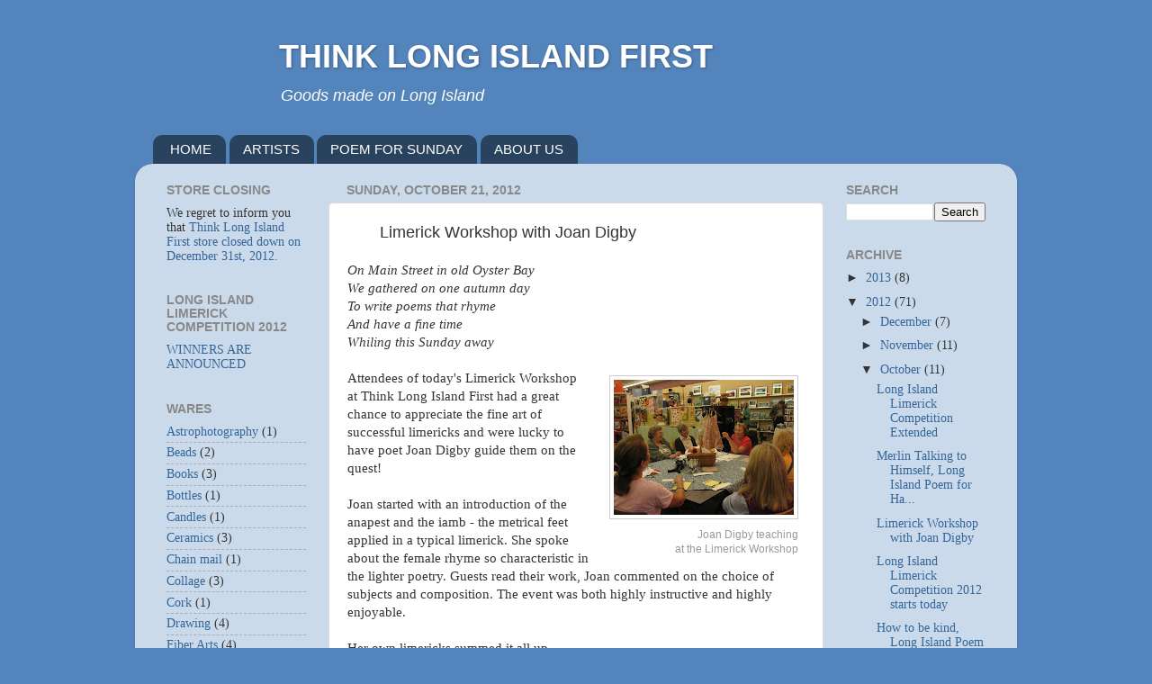

--- FILE ---
content_type: text/html; charset=UTF-8
request_url: http://www.thinklongislandfirst.com/2012/10/limerick-workshop-with-joan-digby.html
body_size: 15176
content:
<!DOCTYPE html>
<html class='v2' dir='ltr' xmlns='http://www.w3.org/1999/xhtml' xmlns:b='http://www.google.com/2005/gml/b' xmlns:data='http://www.google.com/2005/gml/data' xmlns:expr='http://www.google.com/2005/gml/expr'>
<head>
<link href='https://www.blogger.com/static/v1/widgets/4128112664-css_bundle_v2.css' rel='stylesheet' type='text/css'/>
<meta content='IAA_KqL1ADyT2Yh8t4vfp_vh1IdU03dVr-SNJ-TUaNw' name='google-site-verification'/>
<meta content='Think Long Island First provides goods made on Long Island by local artists, craftsmen, authors, and chefs' name='description'/>
<meta content='made on Long Island,shop Long Island,buy Long Island,green,local,local economy,environmentally friendly shopping' name='keywords'/>
<meta content='IE=EmulateIE7' http-equiv='X-UA-Compatible'/>
<meta content='width=1100' name='viewport'/>
<meta content='text/html; charset=UTF-8' http-equiv='Content-Type'/>
<meta content='blogger' name='generator'/>
<link href='http://www.thinklongislandfirst.com/favicon.ico' rel='icon' type='image/x-icon'/>
<link href='http://www.thinklongislandfirst.com/2012/10/limerick-workshop-with-joan-digby.html' rel='canonical'/>
<link rel="alternate" type="application/atom+xml" title="THINK LONG ISLAND FIRST - Atom" href="http://www.thinklongislandfirst.com/feeds/posts/default" />
<link rel="alternate" type="application/rss+xml" title="THINK LONG ISLAND FIRST - RSS" href="http://www.thinklongislandfirst.com/feeds/posts/default?alt=rss" />
<link rel="service.post" type="application/atom+xml" title="THINK LONG ISLAND FIRST - Atom" href="https://www.blogger.com/feeds/1491443155380786887/posts/default" />

<link rel="alternate" type="application/atom+xml" title="THINK LONG ISLAND FIRST - Atom" href="http://www.thinklongislandfirst.com/feeds/7684909880322225708/comments/default" />
<!--Can't find substitution for tag [blog.ieCssRetrofitLinks]-->
<link href='https://blogger.googleusercontent.com/img/b/R29vZ2xl/AVvXsEjkjPiPCnbq3kteEv039A6rHshLjyyDC2wbf9-YblXY7_6YjZmuwEtttt3KXe3mKVb1up5yazySkP455_dlvPzkhEHWfYBRStefYjaQm5moQbwnX8AtDaFdDgdRoNRgvCdkv-LtzxVm2qQ/s200/Limerick_workshop3.jpg' rel='image_src'/>
<meta content='http://www.thinklongislandfirst.com/2012/10/limerick-workshop-with-joan-digby.html' property='og:url'/>
<meta content='Limerick Workshop with Joan Digby' property='og:title'/>
<meta content='On Main Street in old Oyster Bay We gathered on one autumn day To write poems that rhyme And have a fine time Whiling this Sunday away     J...' property='og:description'/>
<meta content='https://blogger.googleusercontent.com/img/b/R29vZ2xl/AVvXsEjkjPiPCnbq3kteEv039A6rHshLjyyDC2wbf9-YblXY7_6YjZmuwEtttt3KXe3mKVb1up5yazySkP455_dlvPzkhEHWfYBRStefYjaQm5moQbwnX8AtDaFdDgdRoNRgvCdkv-LtzxVm2qQ/w1200-h630-p-k-no-nu/Limerick_workshop3.jpg' property='og:image'/>
<title>THINK LONG ISLAND FIRST: Limerick Workshop with Joan Digby</title>
<style id='page-skin-1' type='text/css'><!--
/*-----------------------------------------------
Blogger Template Style
Name:     Picture Window
Designer: Josh Peterson
URL:      www.noaesthetic.com
----------------------------------------------- */
/* Variable definitions
====================
<Variable name="keycolor" description="Main Color" type="color" default="#1a222a"/>
<Variable name="body.background" description="Body Background" type="background"
color="#5384bc" default="#111111 url(http://themes.googleusercontent.com/image?id=1OACCYOE0-eoTRTfsBuX1NMN9nz599ufI1Jh0CggPFA_sK80AGkIr8pLtYRpNUKPmwtEa) repeat-x fixed top center"/>
<Group description="Page Text" selector="body">
<Variable name="body.font" description="Font" type="font"
default="normal normal 15px Arial, Tahoma, Helvetica, FreeSans, sans-serif"/>
<Variable name="body.text.color" description="Text Color" type="color" default="#333333"/>
</Group>
<Group description="Backgrounds" selector=".body-fauxcolumns-outer">
<Variable name="body.background.color" description="Outer Background" type="color" default="#5384bc"/>
<Variable name="header.background.color" description="Header Background" type="color" default="transparent"/>
<Variable name="post.background.color" description="Post Background" type="color" default="#ffffff"/>
</Group>
<Group description="Links" selector=".main-outer">
<Variable name="link.color" description="Link Color" type="color" default="#336699"/>
<Variable name="link.visited.color" description="Visited Color" type="color" default="#6699cc"/>
<Variable name="link.hover.color" description="Hover Color" type="color" default="#33aaff"/>
</Group>
<Group description="Blog Title" selector=".header h1">
<Variable name="header.font" description="Title Font" type="font"
default="normal normal 36px Arial, Tahoma, Helvetica, FreeSans, sans-serif"/>
<Variable name="header.text.color" description="Text Color" type="color" default="#ffffff" />
</Group>
<Group description="Tabs Text" selector=".tabs-inner .widget li a">
<Variable name="tabs.font" description="Font" type="font"
default="normal normal 15px Arial, Tahoma, Helvetica, FreeSans, sans-serif"/>
<Variable name="tabs.text.color" description="Text Color" type="color" default="#ffffff"/>
<Variable name="tabs.selected.text.color" description="Selected Color" type="color" default="#336699"/>
</Group>
<Group description="Tabs Background" selector=".tabs-outer .PageList">
<Variable name="tabs.background.color" description="Background Color" type="color" default="transparent"/>
<Variable name="tabs.selected.background.color" description="Selected Color" type="color" default="transparent"/>
<Variable name="tabs.separator.color" description="Separator Color" type="color" default="transparent"/>
</Group>
<Group description="Post Title" selector="h3.post-title, .comments h4">
<Variable name="post.title.font" description="Title Font" type="font"
default="normal normal 18px Arial, Tahoma, Helvetica, FreeSans, sans-serif"/>
</Group>
<Group description="Post" selector=".post">
<Variable name="post.footer.text.color" description="Footer Text Color" type="color" default="#999999"/>
<Variable name="post.border.color" description="Border Color" type="color" default="#dddddd"/>
</Group>
<Group description="Gadgets" selector="h2">
<Variable name="widget.title.font" description="Title Font" type="font"
default="bold normal 13px Arial, Tahoma, Helvetica, FreeSans, sans-serif"/>
<Variable name="widget.title.text.color" description="Title Color" type="color" default="#888888"/>
</Group>
<Group description="Footer" selector=".footer-outer">
<Variable name="footer.text.color" description="Text Color" type="color" default="#cccccc"/>
<Variable name="footer.widget.title.text.color" description="Gadget Title Color" type="color" default="#aaaaaa"/>
</Group>
<Group description="Footer Links" selector=".footer-outer">
<Variable name="footer.link.color" description="Link Color" type="color" default="#99ccee"/>
<Variable name="footer.link.visited.color" description="Visited Color" type="color" default="#77aaee"/>
<Variable name="footer.link.hover.color" description="Hover Color" type="color" default="#33aaff"/>
</Group>
<Variable name="content.margin" description="Content Margin Top" type="length" default="20px"/>
<Variable name="content.padding" description="Content Padding" type="length" default="0"/>
<Variable name="content.background" description="Content Background" type="background"
default="transparent none repeat scroll top left"/>
<Variable name="content.border.radius" description="Content Border Radius" type="length" default="0"/>
<Variable name="content.shadow.spread" description="Content Shadow Spread" type="length" default="0"/>
<Variable name="header.padding" description="Header Padding" type="length" default="0"/>
<Variable name="header.background.gradient" description="Header Gradient" type="url"
default="none"/>
<Variable name="header.border.radius" description="Header Border Radius" type="length" default="0"/>
<Variable name="main.border.radius.top" description="Main Border Radius" type="length" default="20px"/>
<Variable name="footer.border.radius.top" description="Footer Border Radius Top" type="length" default="0"/>
<Variable name="footer.border.radius.bottom" description="Footer Border Radius Bottom" type="length" default="20px"/>
<Variable name="region.shadow.spread" description="Main and Footer Shadow Spread" type="length" default="3px"/>
<Variable name="region.shadow.offset" description="Main and Footer Shadow Offset" type="length" default="1px"/>
<Variable name="tabs.background.gradient" description="Tab Background Gradient" type="url" default="none"/>
<Variable name="tab.selected.background.gradient" description="Selected Tab Background" type="url"
default="url(http://www.blogblog.com/1kt/transparent/white80.png)"/>
<Variable name="tab.background" description="Tab Background" type="background"
default="transparent url(http://www.blogblog.com/1kt/transparent/black50.png) repeat scroll top left"/>
<Variable name="tab.border.radius" description="Tab Border Radius" type="length" default="10px" />
<Variable name="tab.first.border.radius" description="First Tab Border Radius" type="length" default="10px" />
<Variable name="tabs.border.radius" description="Tabs Border Radius" type="length" default="0" />
<Variable name="tabs.spacing" description="Tab Spacing" type="length" default=".25em"/>
<Variable name="tabs.margin.bottom" description="Tab Margin Bottom" type="length" default="0"/>
<Variable name="tabs.margin.sides" description="Tab Margin Sides" type="length" default="20px"/>
<Variable name="main.background" description="Main Background" type="background"
default="transparent url(http://www.blogblog.com/1kt/transparent/white80.png) repeat scroll top left"/>
<Variable name="main.padding.sides" description="Main Padding Sides" type="length" default="20px"/>
<Variable name="footer.background" description="Footer Background" type="background"
default="transparent url(http://www.blogblog.com/1kt/transparent/black50.png) repeat scroll top left"/>
<Variable name="post.margin.sides" description="Post Margin Sides" type="length" default="-20px"/>
<Variable name="post.border.radius" description="Post Border Radius" type="length" default="5px"/>
<Variable name="widget.title.text.transform" description="Widget Title Text Transform" type="string" default="uppercase"/>
<Variable name="startSide" description="Side where text starts in blog language" type="automatic" default="left"/>
<Variable name="endSide" description="Side where text ends in blog language" type="automatic" default="right"/>
*/
/* Content
----------------------------------------------- */
body {
font: normal normal 15px Georgia, Utopia, 'Palatino Linotype', Palatino, serif;;
color: #333333;
background: #5384bc none no-repeat scroll center center;
}
html body .region-inner {
min-width: 0;
max-width: 100%;
width: auto;
}
.content-outer {
font-size: 90%;
}
a:link {
text-decoration:none;
color: #336699;
}
a:visited {
text-decoration:none;
color: #6699cc;
}
a:hover {
text-decoration:underline;
color: #33aaff;
}
.content-outer {
background: transparent none repeat scroll top left;
-moz-border-radius: 0;
-webkit-border-radius: 0;
-goog-ms-border-radius: 0;
border-radius: 0;
-moz-box-shadow: 0 0 0 rgba(0, 0, 0, .15);
-webkit-box-shadow: 0 0 0 rgba(0, 0, 0, .15);
-goog-ms-box-shadow: 0 0 0 rgba(0, 0, 0, .15);
box-shadow: 0 0 0 rgba(0, 0, 0, .15);
margin: 20px auto;
}
.content-inner {
padding: 0;
}
/* Header
----------------------------------------------- */
.header-outer {
background: transparent none repeat-x scroll top left;
_background-image: none;
color: #ffffff;
-moz-border-radius: 0;
-webkit-border-radius: 0;
-goog-ms-border-radius: 0;
border-radius: 0;
}
.Header img, .Header #header-inner {
-moz-border-radius: 0;
-webkit-border-radius: 0;
-goog-ms-border-radius: 0;
border-radius: 0;
}
.header-inner .Header .titlewrapper,
.header-inner .Header .descriptionwrapper {
padding-left: 0;
padding-right: 0;
}
.Header h1 {
font: normal bold 36px 'Trebuchet MS', Trebuchet, sans-serif;;
text-shadow: 1px 1px 3px rgba(0, 0, 0, 0.3);
}
.Header h1 a {
color: #ffffff;
}
.Header .description {
font-size: 130%;
}
/* Tabs
----------------------------------------------- */
.tabs-inner {
margin: .5em 20px 0;
padding: 0;
}
.tabs-inner .section {
margin: 0;
}
.tabs-inner .widget ul {
padding: 0;
background: transparent none repeat scroll bottom;
-moz-border-radius: 0;
-webkit-border-radius: 0;
-goog-ms-border-radius: 0;
border-radius: 0;
}
.tabs-inner .widget li {
border: none;
}
.tabs-inner .widget li a {
display: inline-block;
padding: .5em 1em;
margin-right: .25em;
color: #ffffff;
font: normal normal 15px 'Trebuchet MS', Trebuchet, sans-serif;;
-moz-border-radius: 10px 10px 0 0;
-webkit-border-top-left-radius: 10px;
-webkit-border-top-right-radius: 10px;
-goog-ms-border-radius: 10px 10px 0 0;
border-radius: 10px 10px 0 0;
background: transparent url(http://www.blogblog.com/1kt/transparent/black50.png) repeat scroll top left;
border-right: 1px solid transparent;
}
.tabs-inner .widget li:first-child a {
padding-left: 1.25em;
-moz-border-radius-topleft: 10px;
-moz-border-radius-bottomleft: 0;
-webkit-border-top-left-radius: 10px;
-webkit-border-bottom-left-radius: 0;
-goog-ms-border-top-left-radius: 10px;
-goog-ms-border-bottom-left-radius: 0;
border-top-left-radius: 10px;
border-bottom-left-radius: 0;
}
.tabs-inner .widget li.selected a,
.tabs-inner .widget li a:hover {
position: relative;
z-index: 1;
background: transparent url(http://www.blogblog.com/1kt/transparent/white80.png) repeat scroll bottom;
color: #336699;
-moz-box-shadow: 0 0 3px rgba(0, 0, 0, .15);
-webkit-box-shadow: 0 0 3px rgba(0, 0, 0, .15);
-goog-ms-box-shadow: 0 0 3px rgba(0, 0, 0, .15);
box-shadow: 0 0 3px rgba(0, 0, 0, .15);
}
/* Headings
----------------------------------------------- */
h2 {
font: normal bold 100% 'Trebuchet MS', Trebuchet, sans-serif;;
text-transform: uppercase;
color: #888888;
margin: .5em 0;
}
/* Main
----------------------------------------------- */
.main-outer {
background: transparent url(http://www.blogblog.com/1kt/transparent/white80.png) repeat scroll top left;
-moz-border-radius: 20px 20px 0 0;
-webkit-border-top-left-radius: 20px;
-webkit-border-top-right-radius: 20px;
-webkit-border-bottom-left-radius: 0;
-webkit-border-bottom-right-radius: 0;
-goog-ms-border-radius: 20px 20px 0 0;
border-radius: 20px 20px 0 0;
-moz-box-shadow: 0 1px 3px rgba(0, 0, 0, .15);
-webkit-box-shadow: 0 1px 3px rgba(0, 0, 0, .15);
-goog-ms-box-shadow: 0 1px 3px rgba(0, 0, 0, .15);
box-shadow: 0 1px 3px rgba(0, 0, 0, .15);
}
.main-inner {
padding: 15px 20px 20px;
}
.main-inner .column-center-inner {
padding: 0 0;
}
.main-inner .column-left-inner {
padding-left: 0;
}
.main-inner .column-right-inner {
padding-right: 0;
}
/* Posts
----------------------------------------------- */
h3.post-title {
margin: 0;
font: normal normal 18px 'Trebuchet MS', Trebuchet, sans-serif;;
}
.comments h4 {
margin: 1em 0 0;
font: normal normal 18px 'Trebuchet MS', Trebuchet, sans-serif;;
}
.post-outer {
background-color: #ffffff;
border: solid 1px #dddddd;
-moz-border-radius: 5px;
-webkit-border-radius: 5px;
border-radius: 5px;
-goog-ms-border-radius: 5px;
padding: 15px 20px;
margin: 0 -20px 20px;
}
.post-body {
line-height: 1.4;
font-size: 110%;
position: relative;
}
.post-header {
margin: 0 0 1.5em;
color: #999999;
line-height: 1.6;
}
.post-footer {
margin: .5em 0 0;
color: #999999;
line-height: 1.6;
}
#blog-pager {
font-size: 140%
}
#comments .comment-author {
padding-top: 1.5em;
border-top: dashed 1px #ccc;
border-top: dashed 1px rgba(128, 128, 128, .5);
background-position: 0 1.5em;
}
#comments .comment-author:first-child {
padding-top: 0;
border-top: none;
}
.avatar-image-container {
margin: .2em 0 0;
}
/* Widgets
----------------------------------------------- */
.widget ul, .widget #ArchiveList ul.flat {
padding: 0;
list-style: none;
}
.widget ul li, .widget #ArchiveList ul.flat li {
border-top: dashed 1px #ccc;
border-top: dashed 1px rgba(128, 128, 128, .5);
}
.widget ul li:first-child, .widget #ArchiveList ul.flat li:first-child {
border-top: none;
}
.widget .post-body ul {
list-style: disc;
}
.widget .post-body ul li {
border: none;
}
/* Footer
----------------------------------------------- */
.footer-outer {
color:#cccccc;
background: transparent url(http://www.blogblog.com/1kt/transparent/black50.png) repeat scroll top left;
-moz-border-radius: 0 0 20px 20px;
-webkit-border-top-left-radius: 0;
-webkit-border-top-right-radius: 0;
-webkit-border-bottom-left-radius: 20px;
-webkit-border-bottom-right-radius: 20px;
-goog-ms-border-radius: 0 0 20px 20px;
border-radius: 0 0 20px 20px;
-moz-box-shadow: 0 1px 3px rgba(0, 0, 0, .15);
-webkit-box-shadow: 0 1px 3px rgba(0, 0, 0, .15);
-goog-ms-box-shadow: 0 1px 3px rgba(0, 0, 0, .15);
box-shadow: 0 1px 3px rgba(0, 0, 0, .15);
}
.footer-inner {
padding: 10px 20px 20px;
}
.footer-outer a {
color: #99ccee;
}
.footer-outer a:visited {
color: #77aaee;
}
.footer-outer a:hover {
color: #33aaff;
}
.footer-outer .widget h2 {
color: #aaaaaa;
}
/* ewa */
#header-inner { padding-left: 160px;
/*background: url(http://lh4.ggpht.com/_PD-kT9yufHs/TJ3520QneCI/AAAAAAAAAQk/LXDj9On2UfA/s144/logo_header_2.png) no-repeat;*/
background-position: left center;
}
/* ewa */
.Header .description {
font-family: 'Trebuchet MS', Trebuchet, sans-serif;
font-style:italic;
}
/* ewa */
.post-body img {
padding:4px;
border:1px solid #cccccc;
}
/* ewa */
.tr-caption {
text-align: right;
font-family: 'Trebuchet MS', Trebuchet, sans-serif;
font-size: xx-small;
color: #999;
}
h3 {
padding: 0.4em 0 0 2em;
/*background: url(http://lh4.ggpht.com/_PD-kT9yufHs/TD0qYmBsAuI/AAAAAAAAAG0/G_BNz3DZeG0/s800/title_box3.gif) no-repeat;*/
background-position: left center;
}
/* ewa */
div.tlif_hr {
height: 30px;
/*background: #fff url(http://lh4.ggpht.com/_PD-kT9yufHs/TD0qYmBsAuI/AAAAAAAAAG0/G_BNz3DZeG0/s800/title_box3.gif) no-repeat scroll center;*/
margin: 1em;
}
div.tlif_hr hr {
display: none;
}
#navbar { display: none; }
--></style>
<style id='template-skin-1' type='text/css'><!--
body {
min-width: 980px;
}
.content-outer, .content-fauxcolumn-outer, .region-inner {
min-width: 980px;
max-width: 980px;
_width: 980px;
}
.main-inner .columns {
padding-left: 200px;
padding-right: 200px;
}
.main-inner .fauxcolumn-center-outer {
left: 200px;
right: 200px;
/* IE6 does not respect left and right together */
_width: expression(this.parentNode.offsetWidth -
parseInt("200px") -
parseInt("200px") + 'px');
}
.main-inner .fauxcolumn-left-outer {
width: 200px;
}
.main-inner .fauxcolumn-right-outer {
width: 200px;
}
.main-inner .column-left-outer {
width: 200px;
right: 100%;
margin-left: -200px;
}
.main-inner .column-right-outer {
width: 200px;
margin-right: -200px;
}
#layout {
min-width: 0;
}
#layout .content-outer {
min-width: 0;
width: 800px;
}
#layout .region-inner {
min-width: 0;
width: auto;
}
--></style>
<link href='http://tlif.druplet.com/iconTLIF.ico' rel='shortcut icon' type='image/x-icon'/>
<link href='http://tlif.druplet.com/iconTLIF.ico' rel='icon' type='image/x-icon'/>
<link href='https://www.blogger.com/dyn-css/authorization.css?targetBlogID=1491443155380786887&amp;zx=47e35141-addd-4c02-8997-f78f2b07d92b' media='none' onload='if(media!=&#39;all&#39;)media=&#39;all&#39;' rel='stylesheet'/><noscript><link href='https://www.blogger.com/dyn-css/authorization.css?targetBlogID=1491443155380786887&amp;zx=47e35141-addd-4c02-8997-f78f2b07d92b' rel='stylesheet'/></noscript>
<meta name='google-adsense-platform-account' content='ca-host-pub-1556223355139109'/>
<meta name='google-adsense-platform-domain' content='blogspot.com'/>

</head>
<body class='loading'>
<div class='navbar section' id='navbar'><div class='widget Navbar' data-version='1' id='Navbar1'><script type="text/javascript">
    function setAttributeOnload(object, attribute, val) {
      if(window.addEventListener) {
        window.addEventListener('load',
          function(){ object[attribute] = val; }, false);
      } else {
        window.attachEvent('onload', function(){ object[attribute] = val; });
      }
    }
  </script>
<div id="navbar-iframe-container"></div>
<script type="text/javascript" src="https://apis.google.com/js/platform.js"></script>
<script type="text/javascript">
      gapi.load("gapi.iframes:gapi.iframes.style.bubble", function() {
        if (gapi.iframes && gapi.iframes.getContext) {
          gapi.iframes.getContext().openChild({
              url: 'https://www.blogger.com/navbar/1491443155380786887?po\x3d7684909880322225708\x26origin\x3dhttp://www.thinklongislandfirst.com',
              where: document.getElementById("navbar-iframe-container"),
              id: "navbar-iframe"
          });
        }
      });
    </script><script type="text/javascript">
(function() {
var script = document.createElement('script');
script.type = 'text/javascript';
script.src = '//pagead2.googlesyndication.com/pagead/js/google_top_exp.js';
var head = document.getElementsByTagName('head')[0];
if (head) {
head.appendChild(script);
}})();
</script>
</div></div>
<div class='body-fauxcolumns'>
<div class='fauxcolumn-outer body-fauxcolumn-outer'>
<div class='cap-top'>
<div class='cap-left'></div>
<div class='cap-right'></div>
</div>
<div class='fauxborder-left'>
<div class='fauxborder-right'></div>
<div class='fauxcolumn-inner'>
</div>
</div>
<div class='cap-bottom'>
<div class='cap-left'></div>
<div class='cap-right'></div>
</div>
</div>
</div>
<div class='content'>
<div class='content-fauxcolumns'>
<div class='fauxcolumn-outer content-fauxcolumn-outer'>
<div class='cap-top'>
<div class='cap-left'></div>
<div class='cap-right'></div>
</div>
<div class='fauxborder-left'>
<div class='fauxborder-right'></div>
<div class='fauxcolumn-inner'>
</div>
</div>
<div class='cap-bottom'>
<div class='cap-left'></div>
<div class='cap-right'></div>
</div>
</div>
</div>
<div class='content-outer'>
<div class='content-cap-top cap-top'>
<div class='cap-left'></div>
<div class='cap-right'></div>
</div>
<div class='fauxborder-left content-fauxborder-left'>
<div class='fauxborder-right content-fauxborder-right'></div>
<div class='content-inner'>
<header>
<div class='header-outer'>
<div class='header-cap-top cap-top'>
<div class='cap-left'></div>
<div class='cap-right'></div>
</div>
<div class='fauxborder-left header-fauxborder-left'>
<div class='fauxborder-right header-fauxborder-right'></div>
<div class='region-inner header-inner'>
<div class='header section' id='header'><div class='widget Header' data-version='1' id='Header1'>
<div id='header-inner'>
<div class='titlewrapper'>
<h1 class='title'>
<a href='http://www.thinklongislandfirst.com/'>
THINK LONG ISLAND FIRST
</a>
</h1>
</div>
<div class='descriptionwrapper'>
<p class='description'><span>Goods made on Long Island</span></p>
</div>
</div>
</div></div>
</div>
</div>
<div class='header-cap-bottom cap-bottom'>
<div class='cap-left'></div>
<div class='cap-right'></div>
</div>
</div>
</header>
<div class='tabs-outer'>
<div class='tabs-cap-top cap-top'>
<div class='cap-left'></div>
<div class='cap-right'></div>
</div>
<div class='fauxborder-left tabs-fauxborder-left'>
<div class='fauxborder-right tabs-fauxborder-right'></div>
<div class='region-inner tabs-inner'>
<div class='tabs section' id='crosscol'><div class='widget PageList' data-version='1' id='PageList1'>
<h2>Pages</h2>
<div class='widget-content'>
<ul>
<li>
<a href='http://www.thinklongislandfirst.com/'>HOME</a>
</li>
<li>
<a href='http://www.thinklongislandfirst.com/p/artists.html'>ARTISTS</a>
</li>
<li>
<a href='http://www.thinklongislandfirst.com/p/poem-for-sunday.html'>POEM FOR SUNDAY</a>
</li>
<li>
<a href='http://www.thinklongislandfirst.com/p/about-us.html'>ABOUT US</a>
</li>
</ul>
<div class='clear'></div>
</div>
</div></div>
<div class='tabs no-items section' id='crosscol-overflow'></div>
</div>
</div>
<div class='tabs-cap-bottom cap-bottom'>
<div class='cap-left'></div>
<div class='cap-right'></div>
</div>
</div>
<div class='main-outer'>
<div class='main-cap-top cap-top'>
<div class='cap-left'></div>
<div class='cap-right'></div>
</div>
<div class='fauxborder-left main-fauxborder-left'>
<div class='fauxborder-right main-fauxborder-right'></div>
<div class='region-inner main-inner'>
<div class='columns fauxcolumns'>
<div class='fauxcolumn-outer fauxcolumn-center-outer'>
<div class='cap-top'>
<div class='cap-left'></div>
<div class='cap-right'></div>
</div>
<div class='fauxborder-left'>
<div class='fauxborder-right'></div>
<div class='fauxcolumn-inner'>
</div>
</div>
<div class='cap-bottom'>
<div class='cap-left'></div>
<div class='cap-right'></div>
</div>
</div>
<div class='fauxcolumn-outer fauxcolumn-left-outer'>
<div class='cap-top'>
<div class='cap-left'></div>
<div class='cap-right'></div>
</div>
<div class='fauxborder-left'>
<div class='fauxborder-right'></div>
<div class='fauxcolumn-inner'>
</div>
</div>
<div class='cap-bottom'>
<div class='cap-left'></div>
<div class='cap-right'></div>
</div>
</div>
<div class='fauxcolumn-outer fauxcolumn-right-outer'>
<div class='cap-top'>
<div class='cap-left'></div>
<div class='cap-right'></div>
</div>
<div class='fauxborder-left'>
<div class='fauxborder-right'></div>
<div class='fauxcolumn-inner'>
</div>
</div>
<div class='cap-bottom'>
<div class='cap-left'></div>
<div class='cap-right'></div>
</div>
</div>
<!-- corrects IE6 width calculation -->
<div class='columns-inner'>
<div class='column-center-outer'>
<div class='column-center-inner'>
<div class='main section' id='main'><div class='widget Blog' data-version='1' id='Blog1'>
<div class='blog-posts hfeed'>

          <div class="date-outer">
        
<h2 class='date-header'><span>Sunday, October 21, 2012</span></h2>

          <div class="date-posts">
        
<div class='post-outer'>
<div class='post hentry'>
<a name='7684909880322225708'></a>
<h3 class='post-title entry-title'>
Limerick Workshop with Joan Digby
</h3>
<div class='post-header'>
<div class='post-header-line-1'></div>
</div>
<div class='post-body entry-content'>
<i>On Main Street in old Oyster Bay<br />We gathered on one autumn day<br />To write poems that rhyme<br />And have a fine time<br />Whiling this Sunday away</i><br />
<br />
<table class="tr-caption-container" style="float: right; margin: 0 0 0 1em;"><tbody>
<tr><td style="text-align: center;"><a href="https://blogger.googleusercontent.com/img/b/R29vZ2xl/AVvXsEjkjPiPCnbq3kteEv039A6rHshLjyyDC2wbf9-YblXY7_6YjZmuwEtttt3KXe3mKVb1up5yazySkP455_dlvPzkhEHWfYBRStefYjaQm5moQbwnX8AtDaFdDgdRoNRgvCdkv-LtzxVm2qQ/s1600/Limerick_workshop3.jpg" imageanchor="1"><img border="0" src="https://blogger.googleusercontent.com/img/b/R29vZ2xl/AVvXsEjkjPiPCnbq3kteEv039A6rHshLjyyDC2wbf9-YblXY7_6YjZmuwEtttt3KXe3mKVb1up5yazySkP455_dlvPzkhEHWfYBRStefYjaQm5moQbwnX8AtDaFdDgdRoNRgvCdkv-LtzxVm2qQ/s200/Limerick_workshop3.jpg" width="200" /></a></td></tr>
<tr><td class="tr-caption">Joan Digby teaching<br />
at the Limerick Workshop</td></tr>
</tbody></table>
Attendees of today's Limerick Workshop at Think Long Island First had a great chance to appreciate the fine art of successful limericks and were lucky to have poet Joan Digby guide them on the quest!<br />
<br />
Joan started with an introduction of the anapest and the iamb - the metrical feet applied in a typical limerick. She spoke about the female rhyme so characteristic in the lighter poetry. Guests read their work, Joan commented on the choice of subjects and composition. The event was both highly instructive and highly enjoyable.<br />
<br />
Her own limericks summed it all up.<br />
<br />
<i>In this workshop you'll write your own limerick<br />To do this I'll teach you the first trick<br />Then you'll find a rhyme<br />For the end of each line<br />And a Long Island place--that's the gimmick</i><br />
<br />
<i>With your limerick you'll enter a contest<br />And hope that the judges find yours best<br />Then you'll get a prize<br />That is sweet to your eyes<br />That you'll read at your holiday fest</i><br />
<div class="tlif_hr">
<hr />
</div>
<div style='clear: both;'></div>
</div>
<div class='post-footer'>
<div class='post-footer-line post-footer-line-1'><span class='post-author vcard'>
Posted by
<span class='fn'>Ewa Rumprecht</span>
</span>
<span class='post-timestamp'>
at
<a class='timestamp-link' href='http://www.thinklongislandfirst.com/2012/10/limerick-workshop-with-joan-digby.html' rel='bookmark' title='permanent link'><abbr class='published' title='2012-10-21T20:18:00-04:00'>8:18&#8239;PM</abbr></a>
</span>
<span class='post-comment-link'>
</span>
<span class='post-icons'>
<span class='item-action'>
<a href='https://www.blogger.com/email-post/1491443155380786887/7684909880322225708' title='Email Post'>
<img alt='' class='icon-action' height='13' src='http://img1.blogblog.com/img/icon18_email.gif' width='18'/>
</a>
</span>
<span class='item-control blog-admin pid-749470293'>
<a href='https://www.blogger.com/post-edit.g?blogID=1491443155380786887&postID=7684909880322225708&from=pencil' title='Edit Post'>
<img alt='' class='icon-action' height='18' src='https://resources.blogblog.com/img/icon18_edit_allbkg.gif' width='18'/>
</a>
</span>
</span>
<span class='post-backlinks post-comment-link'>
</span>
</div>
<div class='post-footer-line post-footer-line-2'><span class='post-labels'>
Labels:
<a href='http://www.thinklongislandfirst.com/search/label/Joan%20Digby' rel='tag'>Joan Digby</a>,
<a href='http://www.thinklongislandfirst.com/search/label/Oyster%20Bay' rel='tag'>Oyster Bay</a>,
<a href='http://www.thinklongislandfirst.com/search/label/Poetry' rel='tag'>Poetry</a>
</span>
</div>
<div class='post-footer-line post-footer-line-3'></div>
</div>
</div>
<div class='comments' id='comments'>
<a name='comments'></a>
<h4>No comments:</h4>
<div id='Blog1_comments-block-wrapper'>
<dl class='avatar-comment-indent' id='comments-block'>
</dl>
</div>
<p class='comment-footer'>
<div class='comment-form'>
<a name='comment-form'></a>
<h4 id='comment-post-message'>Post a Comment</h4>
<p>
</p>
<a href='https://www.blogger.com/comment/frame/1491443155380786887?po=7684909880322225708&hl=en&saa=85391&origin=http://www.thinklongislandfirst.com' id='comment-editor-src'></a>
<iframe allowtransparency='true' class='blogger-iframe-colorize blogger-comment-from-post' frameborder='0' height='410px' id='comment-editor' name='comment-editor' src='' width='100%'></iframe>
<script src='https://www.blogger.com/static/v1/jsbin/1345082660-comment_from_post_iframe.js' type='text/javascript'></script>
<script type='text/javascript'>
      BLOG_CMT_createIframe('https://www.blogger.com/rpc_relay.html');
    </script>
</div>
</p>
</div>
</div>

        </div></div>
      
</div>
<div class='blog-pager' id='blog-pager'>
<span id='blog-pager-newer-link'>
<a class='blog-pager-newer-link' href='http://www.thinklongislandfirst.com/2012/10/merlin-talking-to-himself-long-island.html' id='Blog1_blog-pager-newer-link' title='Newer Post'>Newer Post</a>
</span>
<span id='blog-pager-older-link'>
<a class='blog-pager-older-link' href='http://www.thinklongislandfirst.com/2012/10/long-island-limerick-competition-2012.html' id='Blog1_blog-pager-older-link' title='Older Post'>Older Post</a>
</span>
<a class='home-link' href='http://www.thinklongislandfirst.com/'>Home</a>
</div>
<div class='clear'></div>
<div class='post-feeds'>
<div class='feed-links'>
Subscribe to:
<a class='feed-link' href='http://www.thinklongislandfirst.com/feeds/7684909880322225708/comments/default' target='_blank' type='application/atom+xml'>Post Comments (Atom)</a>
</div>
</div>
</div></div>
</div>
</div>
<div class='column-left-outer'>
<div class='column-left-inner'>
<aside>
<div class='sidebar section' id='sidebar-left-1'><div class='widget TextList' data-version='1' id='TextList3'>
<h2>STORE CLOSING</h2>
<div class='widget-content'>
<ul>
<li>We regret to inform you that <a href="http://www.thinklongislandfirst.com/2012/12/think-long-island-first-store-to-close.html">Think Long Island First store closed down on December 31st, 2012.</a></li>
</ul>
<div class='clear'></div>
</div>
</div><div class='widget TextList' data-version='1' id='TextList2'>
<h2>LONG ISLAND LIMERICK COMPETITION 2012</h2>
<div class='widget-content'>
<ul>
<li><a href="/2012/11/winners-of-long-island-limericks.html">WINNERS ARE ANNOUNCED</a></li>
</ul>
<div class='clear'></div>
</div>
</div><div class='widget Label' data-version='1' id='Label3'>
<h2>WARES</h2>
<div class='widget-content list-label-widget-content'>
<ul>
<li>
<a dir='ltr' href='http://www.thinklongislandfirst.com/search/label/Astrophotography'>Astrophotography</a>
<span dir='ltr'>(1)</span>
</li>
<li>
<a dir='ltr' href='http://www.thinklongislandfirst.com/search/label/Beads'>Beads</a>
<span dir='ltr'>(2)</span>
</li>
<li>
<a dir='ltr' href='http://www.thinklongislandfirst.com/search/label/Books'>Books</a>
<span dir='ltr'>(3)</span>
</li>
<li>
<a dir='ltr' href='http://www.thinklongislandfirst.com/search/label/Bottles'>Bottles</a>
<span dir='ltr'>(1)</span>
</li>
<li>
<a dir='ltr' href='http://www.thinklongislandfirst.com/search/label/Candles'>Candles</a>
<span dir='ltr'>(1)</span>
</li>
<li>
<a dir='ltr' href='http://www.thinklongislandfirst.com/search/label/Ceramics'>Ceramics</a>
<span dir='ltr'>(3)</span>
</li>
<li>
<a dir='ltr' href='http://www.thinklongislandfirst.com/search/label/Chain%20mail'>Chain mail</a>
<span dir='ltr'>(1)</span>
</li>
<li>
<a dir='ltr' href='http://www.thinklongislandfirst.com/search/label/Collage'>Collage</a>
<span dir='ltr'>(3)</span>
</li>
<li>
<a dir='ltr' href='http://www.thinklongislandfirst.com/search/label/Cork'>Cork</a>
<span dir='ltr'>(1)</span>
</li>
<li>
<a dir='ltr' href='http://www.thinklongislandfirst.com/search/label/Drawing'>Drawing</a>
<span dir='ltr'>(4)</span>
</li>
<li>
<a dir='ltr' href='http://www.thinklongislandfirst.com/search/label/Fiber%20Arts'>Fiber Arts</a>
<span dir='ltr'>(4)</span>
</li>
<li>
<a dir='ltr' href='http://www.thinklongislandfirst.com/search/label/Fiddle'>Fiddle</a>
<span dir='ltr'>(2)</span>
</li>
<li>
<a dir='ltr' href='http://www.thinklongislandfirst.com/search/label/Folk%20Art'>Folk Art</a>
<span dir='ltr'>(3)</span>
</li>
<li>
<a dir='ltr' href='http://www.thinklongislandfirst.com/search/label/Food'>Food</a>
<span dir='ltr'>(1)</span>
</li>
<li>
<a dir='ltr' href='http://www.thinklongislandfirst.com/search/label/Furniture'>Furniture</a>
<span dir='ltr'>(2)</span>
</li>
<li>
<a dir='ltr' href='http://www.thinklongislandfirst.com/search/label/Garden'>Garden</a>
<span dir='ltr'>(1)</span>
</li>
<li>
<a dir='ltr' href='http://www.thinklongislandfirst.com/search/label/Gilding'>Gilding</a>
<span dir='ltr'>(1)</span>
</li>
<li>
<a dir='ltr' href='http://www.thinklongislandfirst.com/search/label/Glass'>Glass</a>
<span dir='ltr'>(4)</span>
</li>
<li>
<a dir='ltr' href='http://www.thinklongislandfirst.com/search/label/Green'>Green</a>
<span dir='ltr'>(2)</span>
</li>
<li>
<a dir='ltr' href='http://www.thinklongislandfirst.com/search/label/Guitar'>Guitar</a>
<span dir='ltr'>(1)</span>
</li>
<li>
<a dir='ltr' href='http://www.thinklongislandfirst.com/search/label/Horse'>Horse</a>
<span dir='ltr'>(4)</span>
</li>
<li>
<a dir='ltr' href='http://www.thinklongislandfirst.com/search/label/Illustrations'>Illustrations</a>
<span dir='ltr'>(1)</span>
</li>
<li>
<a dir='ltr' href='http://www.thinklongislandfirst.com/search/label/Jewelry'>Jewelry</a>
<span dir='ltr'>(9)</span>
</li>
<li>
<a dir='ltr' href='http://www.thinklongislandfirst.com/search/label/Knits'>Knits</a>
<span dir='ltr'>(8)</span>
</li>
<li>
<a dir='ltr' href='http://www.thinklongislandfirst.com/search/label/Lampwork'>Lampwork</a>
<span dir='ltr'>(1)</span>
</li>
<li>
<a dir='ltr' href='http://www.thinklongislandfirst.com/search/label/Library'>Library</a>
<span dir='ltr'>(1)</span>
</li>
<li>
<a dir='ltr' href='http://www.thinklongislandfirst.com/search/label/Luthier'>Luthier</a>
<span dir='ltr'>(1)</span>
</li>
<li>
<a dir='ltr' href='http://www.thinklongislandfirst.com/search/label/Metal'>Metal</a>
<span dir='ltr'>(1)</span>
</li>
<li>
<a dir='ltr' href='http://www.thinklongislandfirst.com/search/label/Murals'>Murals</a>
<span dir='ltr'>(2)</span>
</li>
<li>
<a dir='ltr' href='http://www.thinklongislandfirst.com/search/label/Museum'>Museum</a>
<span dir='ltr'>(1)</span>
</li>
<li>
<a dir='ltr' href='http://www.thinklongislandfirst.com/search/label/Music'>Music</a>
<span dir='ltr'>(2)</span>
</li>
<li>
<a dir='ltr' href='http://www.thinklongislandfirst.com/search/label/Notecards'>Notecards</a>
<span dir='ltr'>(1)</span>
</li>
<li>
<a dir='ltr' href='http://www.thinklongislandfirst.com/search/label/Painting'>Painting</a>
<span dir='ltr'>(8)</span>
</li>
<li>
<a dir='ltr' href='http://www.thinklongislandfirst.com/search/label/Photography'>Photography</a>
<span dir='ltr'>(5)</span>
</li>
<li>
<a dir='ltr' href='http://www.thinklongislandfirst.com/search/label/Poem%20for%20Sunday'>Poem for Sunday</a>
<span dir='ltr'>(43)</span>
</li>
<li>
<a dir='ltr' href='http://www.thinklongislandfirst.com/search/label/Poetry'>Poetry</a>
<span dir='ltr'>(51)</span>
</li>
<li>
<a dir='ltr' href='http://www.thinklongislandfirst.com/search/label/Porcelain'>Porcelain</a>
<span dir='ltr'>(1)</span>
</li>
<li>
<a dir='ltr' href='http://www.thinklongislandfirst.com/search/label/Pottery'>Pottery</a>
<span dir='ltr'>(6)</span>
</li>
<li>
<a dir='ltr' href='http://www.thinklongislandfirst.com/search/label/Quilts'>Quilts</a>
<span dir='ltr'>(5)</span>
</li>
<li>
<a dir='ltr' href='http://www.thinklongislandfirst.com/search/label/Railroad'>Railroad</a>
<span dir='ltr'>(2)</span>
</li>
<li>
<a dir='ltr' href='http://www.thinklongislandfirst.com/search/label/Restoration'>Restoration</a>
<span dir='ltr'>(1)</span>
</li>
<li>
<a dir='ltr' href='http://www.thinklongislandfirst.com/search/label/Sculpture'>Sculpture</a>
<span dir='ltr'>(1)</span>
</li>
<li>
<a dir='ltr' href='http://www.thinklongislandfirst.com/search/label/Soap'>Soap</a>
<span dir='ltr'>(2)</span>
</li>
<li>
<a dir='ltr' href='http://www.thinklongislandfirst.com/search/label/Train'>Train</a>
<span dir='ltr'>(1)</span>
</li>
<li>
<a dir='ltr' href='http://www.thinklongislandfirst.com/search/label/Violin'>Violin</a>
<span dir='ltr'>(1)</span>
</li>
<li>
<a dir='ltr' href='http://www.thinklongislandfirst.com/search/label/Wine'>Wine</a>
<span dir='ltr'>(1)</span>
</li>
<li>
<a dir='ltr' href='http://www.thinklongislandfirst.com/search/label/Wood'>Wood</a>
<span dir='ltr'>(7)</span>
</li>
<li>
<a dir='ltr' href='http://www.thinklongislandfirst.com/search/label/Wood%20Carving'>Wood Carving</a>
<span dir='ltr'>(8)</span>
</li>
<li>
<a dir='ltr' href='http://www.thinklongislandfirst.com/search/label/Wood%20turning'>Wood turning</a>
<span dir='ltr'>(2)</span>
</li>
<li>
<a dir='ltr' href='http://www.thinklongislandfirst.com/search/label/Writer'>Writer</a>
<span dir='ltr'>(1)</span>
</li>
<li>
<a dir='ltr' href='http://www.thinklongislandfirst.com/search/label/Yarn'>Yarn</a>
<span dir='ltr'>(3)</span>
</li>
</ul>
<div class='clear'></div>
</div>
</div></div>
</aside>
</div>
</div>
<div class='column-right-outer'>
<div class='column-right-inner'>
<aside>
<div class='sidebar section' id='sidebar-right-1'><div class='widget BlogSearch' data-version='1' id='BlogSearch1'>
<h2 class='title'>SEARCH</h2>
<div class='widget-content'>
<div id='BlogSearch1_form'>
<form action='http://www.thinklongislandfirst.com/search' class='gsc-search-box' target='_top'>
<table cellpadding='0' cellspacing='0' class='gsc-search-box'>
<tbody>
<tr>
<td class='gsc-input'>
<input autocomplete='off' class='gsc-input' name='q' size='10' title='search' type='text' value=''/>
</td>
<td class='gsc-search-button'>
<input class='gsc-search-button' title='search' type='submit' value='Search'/>
</td>
</tr>
</tbody>
</table>
</form>
</div>
</div>
<div class='clear'></div>
</div><div class='widget BlogArchive' data-version='1' id='BlogArchive1'>
<h2>ARCHIVE</h2>
<div class='widget-content'>
<div id='ArchiveList'>
<div id='BlogArchive1_ArchiveList'>
<ul class='hierarchy'>
<li class='archivedate collapsed'>
<a class='toggle' href='javascript:void(0)'>
<span class='zippy'>

        &#9658;&#160;
      
</span>
</a>
<a class='post-count-link' href='http://www.thinklongislandfirst.com/2013/'>
2013
</a>
<span class='post-count' dir='ltr'>(8)</span>
<ul class='hierarchy'>
<li class='archivedate collapsed'>
<a class='toggle' href='javascript:void(0)'>
<span class='zippy'>

        &#9658;&#160;
      
</span>
</a>
<a class='post-count-link' href='http://www.thinklongislandfirst.com/2013/07/'>
July
</a>
<span class='post-count' dir='ltr'>(1)</span>
</li>
</ul>
<ul class='hierarchy'>
<li class='archivedate collapsed'>
<a class='toggle' href='javascript:void(0)'>
<span class='zippy'>

        &#9658;&#160;
      
</span>
</a>
<a class='post-count-link' href='http://www.thinklongislandfirst.com/2013/04/'>
April
</a>
<span class='post-count' dir='ltr'>(1)</span>
</li>
</ul>
<ul class='hierarchy'>
<li class='archivedate collapsed'>
<a class='toggle' href='javascript:void(0)'>
<span class='zippy'>

        &#9658;&#160;
      
</span>
</a>
<a class='post-count-link' href='http://www.thinklongislandfirst.com/2013/03/'>
March
</a>
<span class='post-count' dir='ltr'>(1)</span>
</li>
</ul>
<ul class='hierarchy'>
<li class='archivedate collapsed'>
<a class='toggle' href='javascript:void(0)'>
<span class='zippy'>

        &#9658;&#160;
      
</span>
</a>
<a class='post-count-link' href='http://www.thinklongislandfirst.com/2013/02/'>
February
</a>
<span class='post-count' dir='ltr'>(3)</span>
</li>
</ul>
<ul class='hierarchy'>
<li class='archivedate collapsed'>
<a class='toggle' href='javascript:void(0)'>
<span class='zippy'>

        &#9658;&#160;
      
</span>
</a>
<a class='post-count-link' href='http://www.thinklongislandfirst.com/2013/01/'>
January
</a>
<span class='post-count' dir='ltr'>(2)</span>
</li>
</ul>
</li>
</ul>
<ul class='hierarchy'>
<li class='archivedate expanded'>
<a class='toggle' href='javascript:void(0)'>
<span class='zippy toggle-open'>

        &#9660;&#160;
      
</span>
</a>
<a class='post-count-link' href='http://www.thinklongislandfirst.com/2012/'>
2012
</a>
<span class='post-count' dir='ltr'>(71)</span>
<ul class='hierarchy'>
<li class='archivedate collapsed'>
<a class='toggle' href='javascript:void(0)'>
<span class='zippy'>

        &#9658;&#160;
      
</span>
</a>
<a class='post-count-link' href='http://www.thinklongislandfirst.com/2012/12/'>
December
</a>
<span class='post-count' dir='ltr'>(7)</span>
</li>
</ul>
<ul class='hierarchy'>
<li class='archivedate collapsed'>
<a class='toggle' href='javascript:void(0)'>
<span class='zippy'>

        &#9658;&#160;
      
</span>
</a>
<a class='post-count-link' href='http://www.thinklongislandfirst.com/2012/11/'>
November
</a>
<span class='post-count' dir='ltr'>(11)</span>
</li>
</ul>
<ul class='hierarchy'>
<li class='archivedate expanded'>
<a class='toggle' href='javascript:void(0)'>
<span class='zippy toggle-open'>

        &#9660;&#160;
      
</span>
</a>
<a class='post-count-link' href='http://www.thinklongislandfirst.com/2012/10/'>
October
</a>
<span class='post-count' dir='ltr'>(11)</span>
<ul class='posts'>
<li><a href='http://www.thinklongislandfirst.com/2012/10/long-island-limerick-competition.html'>Long Island Limerick Competition Extended</a></li>
<li><a href='http://www.thinklongislandfirst.com/2012/10/merlin-talking-to-himself-long-island.html'>Merlin Talking to Himself, Long Island Poem for Ha...</a></li>
<li><a href='http://www.thinklongislandfirst.com/2012/10/limerick-workshop-with-joan-digby.html'>Limerick Workshop with Joan Digby</a></li>
<li><a href='http://www.thinklongislandfirst.com/2012/10/long-island-limerick-competition-2012.html'>Long Island Limerick Competition 2012 starts today</a></li>
<li><a href='http://www.thinklongislandfirst.com/2012/10/how-to-be-kind-long-island-poem-for.html'>How to be kind, Long Island Poem for Sunday</a></li>
<li><a href='http://www.thinklongislandfirst.com/2012/10/indian-summer-at-jones-beach-long.html'>Indian Summer at Jones Beach, Long Island Poem for...</a></li>
<li><a href='http://www.thinklongislandfirst.com/2012/10/john-digby-and-democratic-art-of.html'>John Digby and the democratic art of collage making</a></li>
<li><a href='http://www.thinklongislandfirst.com/2012/10/small-business-saturday-at-your-small.html'>Small Business Saturday at your small local shop</a></li>
<li><a href='http://www.thinklongislandfirst.com/2012/10/2nd-anniversary-of-think-long-island.html'>2nd Anniversary of Think Long Island First</a></li>
<li><a href='http://www.thinklongislandfirst.com/2012/10/to-wend-and-to-ebb-in-ocean-of-life.html'>To wend and to ebb in the ocean of life - Long Isl...</a></li>
<li><a href='http://www.thinklongislandfirst.com/2012/10/homeschooler-skylar-baldino-wins-think.html'>Homeschooler, Skylar Baldino, wins Think Green Award</a></li>
</ul>
</li>
</ul>
<ul class='hierarchy'>
<li class='archivedate collapsed'>
<a class='toggle' href='javascript:void(0)'>
<span class='zippy'>

        &#9658;&#160;
      
</span>
</a>
<a class='post-count-link' href='http://www.thinklongislandfirst.com/2012/09/'>
September
</a>
<span class='post-count' dir='ltr'>(9)</span>
</li>
</ul>
<ul class='hierarchy'>
<li class='archivedate collapsed'>
<a class='toggle' href='javascript:void(0)'>
<span class='zippy'>

        &#9658;&#160;
      
</span>
</a>
<a class='post-count-link' href='http://www.thinklongislandfirst.com/2012/08/'>
August
</a>
<span class='post-count' dir='ltr'>(9)</span>
</li>
</ul>
<ul class='hierarchy'>
<li class='archivedate collapsed'>
<a class='toggle' href='javascript:void(0)'>
<span class='zippy'>

        &#9658;&#160;
      
</span>
</a>
<a class='post-count-link' href='http://www.thinklongislandfirst.com/2012/07/'>
July
</a>
<span class='post-count' dir='ltr'>(9)</span>
</li>
</ul>
<ul class='hierarchy'>
<li class='archivedate collapsed'>
<a class='toggle' href='javascript:void(0)'>
<span class='zippy'>

        &#9658;&#160;
      
</span>
</a>
<a class='post-count-link' href='http://www.thinklongislandfirst.com/2012/06/'>
June
</a>
<span class='post-count' dir='ltr'>(4)</span>
</li>
</ul>
<ul class='hierarchy'>
<li class='archivedate collapsed'>
<a class='toggle' href='javascript:void(0)'>
<span class='zippy'>

        &#9658;&#160;
      
</span>
</a>
<a class='post-count-link' href='http://www.thinklongislandfirst.com/2012/05/'>
May
</a>
<span class='post-count' dir='ltr'>(7)</span>
</li>
</ul>
<ul class='hierarchy'>
<li class='archivedate collapsed'>
<a class='toggle' href='javascript:void(0)'>
<span class='zippy'>

        &#9658;&#160;
      
</span>
</a>
<a class='post-count-link' href='http://www.thinklongislandfirst.com/2012/04/'>
April
</a>
<span class='post-count' dir='ltr'>(1)</span>
</li>
</ul>
<ul class='hierarchy'>
<li class='archivedate collapsed'>
<a class='toggle' href='javascript:void(0)'>
<span class='zippy'>

        &#9658;&#160;
      
</span>
</a>
<a class='post-count-link' href='http://www.thinklongislandfirst.com/2012/02/'>
February
</a>
<span class='post-count' dir='ltr'>(3)</span>
</li>
</ul>
</li>
</ul>
<ul class='hierarchy'>
<li class='archivedate collapsed'>
<a class='toggle' href='javascript:void(0)'>
<span class='zippy'>

        &#9658;&#160;
      
</span>
</a>
<a class='post-count-link' href='http://www.thinklongislandfirst.com/2011/'>
2011
</a>
<span class='post-count' dir='ltr'>(42)</span>
<ul class='hierarchy'>
<li class='archivedate collapsed'>
<a class='toggle' href='javascript:void(0)'>
<span class='zippy'>

        &#9658;&#160;
      
</span>
</a>
<a class='post-count-link' href='http://www.thinklongislandfirst.com/2011/12/'>
December
</a>
<span class='post-count' dir='ltr'>(5)</span>
</li>
</ul>
<ul class='hierarchy'>
<li class='archivedate collapsed'>
<a class='toggle' href='javascript:void(0)'>
<span class='zippy'>

        &#9658;&#160;
      
</span>
</a>
<a class='post-count-link' href='http://www.thinklongislandfirst.com/2011/11/'>
November
</a>
<span class='post-count' dir='ltr'>(3)</span>
</li>
</ul>
<ul class='hierarchy'>
<li class='archivedate collapsed'>
<a class='toggle' href='javascript:void(0)'>
<span class='zippy'>

        &#9658;&#160;
      
</span>
</a>
<a class='post-count-link' href='http://www.thinklongislandfirst.com/2011/10/'>
October
</a>
<span class='post-count' dir='ltr'>(3)</span>
</li>
</ul>
<ul class='hierarchy'>
<li class='archivedate collapsed'>
<a class='toggle' href='javascript:void(0)'>
<span class='zippy'>

        &#9658;&#160;
      
</span>
</a>
<a class='post-count-link' href='http://www.thinklongislandfirst.com/2011/09/'>
September
</a>
<span class='post-count' dir='ltr'>(4)</span>
</li>
</ul>
<ul class='hierarchy'>
<li class='archivedate collapsed'>
<a class='toggle' href='javascript:void(0)'>
<span class='zippy'>

        &#9658;&#160;
      
</span>
</a>
<a class='post-count-link' href='http://www.thinklongislandfirst.com/2011/08/'>
August
</a>
<span class='post-count' dir='ltr'>(4)</span>
</li>
</ul>
<ul class='hierarchy'>
<li class='archivedate collapsed'>
<a class='toggle' href='javascript:void(0)'>
<span class='zippy'>

        &#9658;&#160;
      
</span>
</a>
<a class='post-count-link' href='http://www.thinklongislandfirst.com/2011/07/'>
July
</a>
<span class='post-count' dir='ltr'>(2)</span>
</li>
</ul>
<ul class='hierarchy'>
<li class='archivedate collapsed'>
<a class='toggle' href='javascript:void(0)'>
<span class='zippy'>

        &#9658;&#160;
      
</span>
</a>
<a class='post-count-link' href='http://www.thinklongislandfirst.com/2011/06/'>
June
</a>
<span class='post-count' dir='ltr'>(2)</span>
</li>
</ul>
<ul class='hierarchy'>
<li class='archivedate collapsed'>
<a class='toggle' href='javascript:void(0)'>
<span class='zippy'>

        &#9658;&#160;
      
</span>
</a>
<a class='post-count-link' href='http://www.thinklongislandfirst.com/2011/05/'>
May
</a>
<span class='post-count' dir='ltr'>(4)</span>
</li>
</ul>
<ul class='hierarchy'>
<li class='archivedate collapsed'>
<a class='toggle' href='javascript:void(0)'>
<span class='zippy'>

        &#9658;&#160;
      
</span>
</a>
<a class='post-count-link' href='http://www.thinklongislandfirst.com/2011/04/'>
April
</a>
<span class='post-count' dir='ltr'>(5)</span>
</li>
</ul>
<ul class='hierarchy'>
<li class='archivedate collapsed'>
<a class='toggle' href='javascript:void(0)'>
<span class='zippy'>

        &#9658;&#160;
      
</span>
</a>
<a class='post-count-link' href='http://www.thinklongislandfirst.com/2011/03/'>
March
</a>
<span class='post-count' dir='ltr'>(7)</span>
</li>
</ul>
<ul class='hierarchy'>
<li class='archivedate collapsed'>
<a class='toggle' href='javascript:void(0)'>
<span class='zippy'>

        &#9658;&#160;
      
</span>
</a>
<a class='post-count-link' href='http://www.thinklongislandfirst.com/2011/02/'>
February
</a>
<span class='post-count' dir='ltr'>(2)</span>
</li>
</ul>
<ul class='hierarchy'>
<li class='archivedate collapsed'>
<a class='toggle' href='javascript:void(0)'>
<span class='zippy'>

        &#9658;&#160;
      
</span>
</a>
<a class='post-count-link' href='http://www.thinklongislandfirst.com/2011/01/'>
January
</a>
<span class='post-count' dir='ltr'>(1)</span>
</li>
</ul>
</li>
</ul>
<ul class='hierarchy'>
<li class='archivedate collapsed'>
<a class='toggle' href='javascript:void(0)'>
<span class='zippy'>

        &#9658;&#160;
      
</span>
</a>
<a class='post-count-link' href='http://www.thinklongislandfirst.com/2010/'>
2010
</a>
<span class='post-count' dir='ltr'>(27)</span>
<ul class='hierarchy'>
<li class='archivedate collapsed'>
<a class='toggle' href='javascript:void(0)'>
<span class='zippy'>

        &#9658;&#160;
      
</span>
</a>
<a class='post-count-link' href='http://www.thinklongislandfirst.com/2010/12/'>
December
</a>
<span class='post-count' dir='ltr'>(4)</span>
</li>
</ul>
<ul class='hierarchy'>
<li class='archivedate collapsed'>
<a class='toggle' href='javascript:void(0)'>
<span class='zippy'>

        &#9658;&#160;
      
</span>
</a>
<a class='post-count-link' href='http://www.thinklongislandfirst.com/2010/11/'>
November
</a>
<span class='post-count' dir='ltr'>(4)</span>
</li>
</ul>
<ul class='hierarchy'>
<li class='archivedate collapsed'>
<a class='toggle' href='javascript:void(0)'>
<span class='zippy'>

        &#9658;&#160;
      
</span>
</a>
<a class='post-count-link' href='http://www.thinklongislandfirst.com/2010/10/'>
October
</a>
<span class='post-count' dir='ltr'>(5)</span>
</li>
</ul>
<ul class='hierarchy'>
<li class='archivedate collapsed'>
<a class='toggle' href='javascript:void(0)'>
<span class='zippy'>

        &#9658;&#160;
      
</span>
</a>
<a class='post-count-link' href='http://www.thinklongislandfirst.com/2010/09/'>
September
</a>
<span class='post-count' dir='ltr'>(3)</span>
</li>
</ul>
<ul class='hierarchy'>
<li class='archivedate collapsed'>
<a class='toggle' href='javascript:void(0)'>
<span class='zippy'>

        &#9658;&#160;
      
</span>
</a>
<a class='post-count-link' href='http://www.thinklongislandfirst.com/2010/08/'>
August
</a>
<span class='post-count' dir='ltr'>(3)</span>
</li>
</ul>
<ul class='hierarchy'>
<li class='archivedate collapsed'>
<a class='toggle' href='javascript:void(0)'>
<span class='zippy'>

        &#9658;&#160;
      
</span>
</a>
<a class='post-count-link' href='http://www.thinklongislandfirst.com/2010/07/'>
July
</a>
<span class='post-count' dir='ltr'>(3)</span>
</li>
</ul>
<ul class='hierarchy'>
<li class='archivedate collapsed'>
<a class='toggle' href='javascript:void(0)'>
<span class='zippy'>

        &#9658;&#160;
      
</span>
</a>
<a class='post-count-link' href='http://www.thinklongislandfirst.com/2010/06/'>
June
</a>
<span class='post-count' dir='ltr'>(2)</span>
</li>
</ul>
<ul class='hierarchy'>
<li class='archivedate collapsed'>
<a class='toggle' href='javascript:void(0)'>
<span class='zippy'>

        &#9658;&#160;
      
</span>
</a>
<a class='post-count-link' href='http://www.thinklongislandfirst.com/2010/05/'>
May
</a>
<span class='post-count' dir='ltr'>(3)</span>
</li>
</ul>
</li>
</ul>
</div>
</div>
<div class='clear'></div>
</div>
</div><div class='widget Subscribe' data-version='1' id='Subscribe1'>
<div style='white-space:nowrap'>
<h2 class='title'>GET THE LATEST</h2>
<div class='widget-content'>
<div class='subscribe-wrapper subscribe-type-POST'>
<div class='subscribe expanded subscribe-type-POST' id='SW_READER_LIST_Subscribe1POST' style='display:none;'>
<div class='top'>
<span class='inner' onclick='return(_SW_toggleReaderList(event, "Subscribe1POST"));'>
<img class='subscribe-dropdown-arrow' src='https://resources.blogblog.com/img/widgets/arrow_dropdown.gif'/>
<img align='absmiddle' alt='' border='0' class='feed-icon' src='https://resources.blogblog.com/img/icon_feed12.png'/>
Posts
</span>
<div class='feed-reader-links'>
<a class='feed-reader-link' href='https://www.netvibes.com/subscribe.php?url=http%3A%2F%2Fwww.thinklongislandfirst.com%2Ffeeds%2Fposts%2Fdefault' target='_blank'>
<img src='https://resources.blogblog.com/img/widgets/subscribe-netvibes.png'/>
</a>
<a class='feed-reader-link' href='https://add.my.yahoo.com/content?url=http%3A%2F%2Fwww.thinklongislandfirst.com%2Ffeeds%2Fposts%2Fdefault' target='_blank'>
<img src='https://resources.blogblog.com/img/widgets/subscribe-yahoo.png'/>
</a>
<a class='feed-reader-link' href='http://www.thinklongislandfirst.com/feeds/posts/default' target='_blank'>
<img align='absmiddle' class='feed-icon' src='https://resources.blogblog.com/img/icon_feed12.png'/>
                  Atom
                </a>
</div>
</div>
<div class='bottom'></div>
</div>
<div class='subscribe' id='SW_READER_LIST_CLOSED_Subscribe1POST' onclick='return(_SW_toggleReaderList(event, "Subscribe1POST"));'>
<div class='top'>
<span class='inner'>
<img class='subscribe-dropdown-arrow' src='https://resources.blogblog.com/img/widgets/arrow_dropdown.gif'/>
<span onclick='return(_SW_toggleReaderList(event, "Subscribe1POST"));'>
<img align='absmiddle' alt='' border='0' class='feed-icon' src='https://resources.blogblog.com/img/icon_feed12.png'/>
Posts
</span>
</span>
</div>
<div class='bottom'></div>
</div>
</div>
<div class='subscribe-wrapper subscribe-type-PER_POST'>
<div class='subscribe expanded subscribe-type-PER_POST' id='SW_READER_LIST_Subscribe1PER_POST' style='display:none;'>
<div class='top'>
<span class='inner' onclick='return(_SW_toggleReaderList(event, "Subscribe1PER_POST"));'>
<img class='subscribe-dropdown-arrow' src='https://resources.blogblog.com/img/widgets/arrow_dropdown.gif'/>
<img align='absmiddle' alt='' border='0' class='feed-icon' src='https://resources.blogblog.com/img/icon_feed12.png'/>
Comments
</span>
<div class='feed-reader-links'>
<a class='feed-reader-link' href='https://www.netvibes.com/subscribe.php?url=http%3A%2F%2Fwww.thinklongislandfirst.com%2Ffeeds%2F7684909880322225708%2Fcomments%2Fdefault' target='_blank'>
<img src='https://resources.blogblog.com/img/widgets/subscribe-netvibes.png'/>
</a>
<a class='feed-reader-link' href='https://add.my.yahoo.com/content?url=http%3A%2F%2Fwww.thinklongislandfirst.com%2Ffeeds%2F7684909880322225708%2Fcomments%2Fdefault' target='_blank'>
<img src='https://resources.blogblog.com/img/widgets/subscribe-yahoo.png'/>
</a>
<a class='feed-reader-link' href='http://www.thinklongislandfirst.com/feeds/7684909880322225708/comments/default' target='_blank'>
<img align='absmiddle' class='feed-icon' src='https://resources.blogblog.com/img/icon_feed12.png'/>
                  Atom
                </a>
</div>
</div>
<div class='bottom'></div>
</div>
<div class='subscribe' id='SW_READER_LIST_CLOSED_Subscribe1PER_POST' onclick='return(_SW_toggleReaderList(event, "Subscribe1PER_POST"));'>
<div class='top'>
<span class='inner'>
<img class='subscribe-dropdown-arrow' src='https://resources.blogblog.com/img/widgets/arrow_dropdown.gif'/>
<span onclick='return(_SW_toggleReaderList(event, "Subscribe1PER_POST"));'>
<img align='absmiddle' alt='' border='0' class='feed-icon' src='https://resources.blogblog.com/img/icon_feed12.png'/>
Comments
</span>
</span>
</div>
<div class='bottom'></div>
</div>
</div>
<div style='clear:both'></div>
</div>
</div>
<div class='clear'></div>
</div></div>
</aside>
</div>
</div>
</div>
<div style='clear: both'></div>
<!-- columns -->
</div>
<!-- main -->
</div>
</div>
<div class='main-cap-bottom cap-bottom'>
<div class='cap-left'></div>
<div class='cap-right'></div>
</div>
</div>
<footer>
<div class='footer-outer'>
<div class='footer-cap-top cap-top'>
<div class='cap-left'></div>
<div class='cap-right'></div>
</div>
<div class='fauxborder-left footer-fauxborder-left'>
<div class='fauxborder-right footer-fauxborder-right'></div>
<div class='region-inner footer-inner'>
<div class='foot no-items section' id='footer-1'></div>
<table border='0' cellpadding='0' cellspacing='0' class='section-columns columns-2'>
<tbody>
<tr>
<td class='first columns-cell'>
<div class='foot section' id='footer-2-1'><div class='widget Label' data-version='1' id='Label2'>
<h2>MAKERS</h2>
<div class='widget-content cloud-label-widget-content'>
<span class='label-size label-size-3'>
<a dir='ltr' href='http://www.thinklongislandfirst.com/search/label/Alan%20Henriksen'>Alan Henriksen</a>
<span class='label-count' dir='ltr'>(3)</span>
</span>
<span class='label-size label-size-1'>
<a dir='ltr' href='http://www.thinklongislandfirst.com/search/label/AnnMarie%20Levin'>AnnMarie Levin</a>
<span class='label-count' dir='ltr'>(1)</span>
</span>
<span class='label-size label-size-2'>
<a dir='ltr' href='http://www.thinklongislandfirst.com/search/label/Anne%20Breitstein'>Anne Breitstein</a>
<span class='label-count' dir='ltr'>(2)</span>
</span>
<span class='label-size label-size-1'>
<a dir='ltr' href='http://www.thinklongislandfirst.com/search/label/Anthony%20Farah'>Anthony Farah</a>
<span class='label-count' dir='ltr'>(1)</span>
</span>
<span class='label-size label-size-4'>
<a dir='ltr' href='http://www.thinklongislandfirst.com/search/label/Barbara%20Novack'>Barbara Novack</a>
<span class='label-count' dir='ltr'>(4)</span>
</span>
<span class='label-size label-size-4'>
<a dir='ltr' href='http://www.thinklongislandfirst.com/search/label/Bob%20Schiff'>Bob Schiff</a>
<span class='label-count' dir='ltr'>(4)</span>
</span>
<span class='label-size label-size-1'>
<a dir='ltr' href='http://www.thinklongislandfirst.com/search/label/C.C.%20Bookout'>C.C. Bookout</a>
<span class='label-count' dir='ltr'>(1)</span>
</span>
<span class='label-size label-size-4'>
<a dir='ltr' href='http://www.thinklongislandfirst.com/search/label/Carrie%20Wood'>Carrie Wood</a>
<span class='label-count' dir='ltr'>(4)</span>
</span>
<span class='label-size label-size-1'>
<a dir='ltr' href='http://www.thinklongislandfirst.com/search/label/Cathy%20Nichols'>Cathy Nichols</a>
<span class='label-count' dir='ltr'>(1)</span>
</span>
<span class='label-size label-size-2'>
<a dir='ltr' href='http://www.thinklongislandfirst.com/search/label/Christina%20Kneer'>Christina Kneer</a>
<span class='label-count' dir='ltr'>(2)</span>
</span>
<span class='label-size label-size-1'>
<a dir='ltr' href='http://www.thinklongislandfirst.com/search/label/Claudia%20Peglow'>Claudia Peglow</a>
<span class='label-count' dir='ltr'>(1)</span>
</span>
<span class='label-size label-size-2'>
<a dir='ltr' href='http://www.thinklongislandfirst.com/search/label/Cynthia%20Chuang'>Cynthia Chuang</a>
<span class='label-count' dir='ltr'>(2)</span>
</span>
<span class='label-size label-size-1'>
<a dir='ltr' href='http://www.thinklongislandfirst.com/search/label/Debra%20Warlan'>Debra Warlan</a>
<span class='label-count' dir='ltr'>(1)</span>
</span>
<span class='label-size label-size-4'>
<a dir='ltr' href='http://www.thinklongislandfirst.com/search/label/Diane%20Simone%20Lutz'>Diane Simone Lutz</a>
<span class='label-count' dir='ltr'>(4)</span>
</span>
<span class='label-size label-size-5'>
<a dir='ltr' href='http://www.thinklongislandfirst.com/search/label/Don%20Dailey'>Don Dailey</a>
<span class='label-count' dir='ltr'>(8)</span>
</span>
<span class='label-size label-size-1'>
<a dir='ltr' href='http://www.thinklongislandfirst.com/search/label/Don%20Lindsley'>Don Lindsley</a>
<span class='label-count' dir='ltr'>(1)</span>
</span>
<span class='label-size label-size-1'>
<a dir='ltr' href='http://www.thinklongislandfirst.com/search/label/Donna%20Barrett'>Donna Barrett</a>
<span class='label-count' dir='ltr'>(1)</span>
</span>
<span class='label-size label-size-3'>
<a dir='ltr' href='http://www.thinklongislandfirst.com/search/label/Donna%20Ferrara'>Donna Ferrara</a>
<span class='label-count' dir='ltr'>(3)</span>
</span>
<span class='label-size label-size-3'>
<a dir='ltr' href='http://www.thinklongislandfirst.com/search/label/Donna%20Lee%20Trunk'>Donna Lee Trunk</a>
<span class='label-count' dir='ltr'>(3)</span>
</span>
<span class='label-size label-size-2'>
<a dir='ltr' href='http://www.thinklongislandfirst.com/search/label/Erh-Ping%20Tsai'>Erh-Ping Tsai</a>
<span class='label-count' dir='ltr'>(2)</span>
</span>
<span class='label-size label-size-3'>
<a dir='ltr' href='http://www.thinklongislandfirst.com/search/label/Eric%20Marten'>Eric Marten</a>
<span class='label-count' dir='ltr'>(3)</span>
</span>
<span class='label-size label-size-1'>
<a dir='ltr' href='http://www.thinklongislandfirst.com/search/label/Frank%20Cammarata'>Frank Cammarata</a>
<span class='label-count' dir='ltr'>(1)</span>
</span>
<span class='label-size label-size-1'>
<a dir='ltr' href='http://www.thinklongislandfirst.com/search/label/Gail%20Vassiliades'>Gail Vassiliades</a>
<span class='label-count' dir='ltr'>(1)</span>
</span>
<span class='label-size label-size-3'>
<a dir='ltr' href='http://www.thinklongislandfirst.com/search/label/Gea%20Hines'>Gea Hines</a>
<span class='label-count' dir='ltr'>(3)</span>
</span>
<span class='label-size label-size-3'>
<a dir='ltr' href='http://www.thinklongislandfirst.com/search/label/George%20William%20Fisher'>George William Fisher</a>
<span class='label-count' dir='ltr'>(3)</span>
</span>
<span class='label-size label-size-1'>
<a dir='ltr' href='http://www.thinklongislandfirst.com/search/label/Gerhard%20Richter'>Gerhard Richter</a>
<span class='label-count' dir='ltr'>(1)</span>
</span>
<span class='label-size label-size-1'>
<a dir='ltr' href='http://www.thinklongislandfirst.com/search/label/Gerry%20Corrigan'>Gerry Corrigan</a>
<span class='label-count' dir='ltr'>(1)</span>
</span>
<span class='label-size label-size-1'>
<a dir='ltr' href='http://www.thinklongislandfirst.com/search/label/Gina%20Mars'>Gina Mars</a>
<span class='label-count' dir='ltr'>(1)</span>
</span>
<span class='label-size label-size-1'>
<a dir='ltr' href='http://www.thinklongislandfirst.com/search/label/Golden%20Earthworm%20Farm'>Golden Earthworm Farm</a>
<span class='label-count' dir='ltr'>(1)</span>
</span>
<span class='label-size label-size-4'>
<a dir='ltr' href='http://www.thinklongislandfirst.com/search/label/Harry%20Wicks'>Harry Wicks</a>
<span class='label-count' dir='ltr'>(6)</span>
</span>
<span class='label-size label-size-1'>
<a dir='ltr' href='http://www.thinklongislandfirst.com/search/label/Herb%20Schay'>Herb Schay</a>
<span class='label-count' dir='ltr'>(1)</span>
</span>
<span class='label-size label-size-1'>
<a dir='ltr' href='http://www.thinklongislandfirst.com/search/label/Jacques%20Dumont'>Jacques Dumont</a>
<span class='label-count' dir='ltr'>(1)</span>
</span>
<span class='label-size label-size-3'>
<a dir='ltr' href='http://www.thinklongislandfirst.com/search/label/James%20Johansen'>James Johansen</a>
<span class='label-count' dir='ltr'>(3)</span>
</span>
<span class='label-size label-size-2'>
<a dir='ltr' href='http://www.thinklongislandfirst.com/search/label/Jane%20Cairns%20Irvine'>Jane Cairns Irvine</a>
<span class='label-count' dir='ltr'>(2)</span>
</span>
<span class='label-size label-size-1'>
<a dir='ltr' href='http://www.thinklongislandfirst.com/search/label/Jane%20Pearlson'>Jane Pearlson</a>
<span class='label-count' dir='ltr'>(1)</span>
</span>
<span class='label-size label-size-1'>
<a dir='ltr' href='http://www.thinklongislandfirst.com/search/label/Janet%20Bruce'>Janet Bruce</a>
<span class='label-count' dir='ltr'>(1)</span>
</span>
<span class='label-size label-size-1'>
<a dir='ltr' href='http://www.thinklongislandfirst.com/search/label/Jerry%20Allen'>Jerry Allen</a>
<span class='label-count' dir='ltr'>(1)</span>
</span>
<span class='label-size label-size-5'>
<a dir='ltr' href='http://www.thinklongislandfirst.com/search/label/Joan%20Digby'>Joan Digby</a>
<span class='label-count' dir='ltr'>(8)</span>
</span>
<span class='label-size label-size-1'>
<a dir='ltr' href='http://www.thinklongislandfirst.com/search/label/Joan%20Imhof'>Joan Imhof</a>
<span class='label-count' dir='ltr'>(1)</span>
</span>
<span class='label-size label-size-1'>
<a dir='ltr' href='http://www.thinklongislandfirst.com/search/label/Joel%20Kanarvogel'>Joel Kanarvogel</a>
<span class='label-count' dir='ltr'>(1)</span>
</span>
<span class='label-size label-size-4'>
<a dir='ltr' href='http://www.thinklongislandfirst.com/search/label/John%20Digby'>John Digby</a>
<span class='label-count' dir='ltr'>(6)</span>
</span>
<span class='label-size label-size-1'>
<a dir='ltr' href='http://www.thinklongislandfirst.com/search/label/John%20Specce'>John Specce</a>
<span class='label-count' dir='ltr'>(1)</span>
</span>
<span class='label-size label-size-1'>
<a dir='ltr' href='http://www.thinklongislandfirst.com/search/label/K.%20Naomi%20Hann'>K. Naomi Hann</a>
<span class='label-count' dir='ltr'>(1)</span>
</span>
<span class='label-size label-size-1'>
<a dir='ltr' href='http://www.thinklongislandfirst.com/search/label/Kristi%20Halpern'>Kristi Halpern</a>
<span class='label-count' dir='ltr'>(1)</span>
</span>
<span class='label-size label-size-1'>
<a dir='ltr' href='http://www.thinklongislandfirst.com/search/label/Len%20Mulqueen'>Len Mulqueen</a>
<span class='label-count' dir='ltr'>(1)</span>
</span>
<span class='label-size label-size-1'>
<a dir='ltr' href='http://www.thinklongislandfirst.com/search/label/Lenz%20Winery'>Lenz Winery</a>
<span class='label-count' dir='ltr'>(1)</span>
</span>
<span class='label-size label-size-2'>
<a dir='ltr' href='http://www.thinklongislandfirst.com/search/label/Lilith%20Jones'>Lilith Jones</a>
<span class='label-count' dir='ltr'>(2)</span>
</span>
<span class='label-size label-size-1'>
<a dir='ltr' href='http://www.thinklongislandfirst.com/search/label/Makari%20Vineyards'>Makari Vineyards</a>
<span class='label-count' dir='ltr'>(1)</span>
</span>
<span class='label-size label-size-1'>
<a dir='ltr' href='http://www.thinklongislandfirst.com/search/label/Mark%20Randall'>Mark Randall</a>
<span class='label-count' dir='ltr'>(1)</span>
</span>
<span class='label-size label-size-1'>
<a dir='ltr' href='http://www.thinklongislandfirst.com/search/label/Mary%20Burke'>Mary Burke</a>
<span class='label-count' dir='ltr'>(1)</span>
</span>
<span class='label-size label-size-4'>
<a dir='ltr' href='http://www.thinklongislandfirst.com/search/label/Mike%20Denaro'>Mike Denaro</a>
<span class='label-count' dir='ltr'>(5)</span>
</span>
<span class='label-size label-size-4'>
<a dir='ltr' href='http://www.thinklongislandfirst.com/search/label/Mollie%20Eckelberry'>Mollie Eckelberry</a>
<span class='label-count' dir='ltr'>(5)</span>
</span>
<span class='label-size label-size-1'>
<a dir='ltr' href='http://www.thinklongislandfirst.com/search/label/Nicolette%20Pach'>Nicolette Pach</a>
<span class='label-count' dir='ltr'>(1)</span>
</span>
<span class='label-size label-size-1'>
<a dir='ltr' href='http://www.thinklongislandfirst.com/search/label/Norma%20Gaeta'>Norma Gaeta</a>
<span class='label-count' dir='ltr'>(1)</span>
</span>
<span class='label-size label-size-4'>
<a dir='ltr' href='http://www.thinklongislandfirst.com/search/label/Old%20Bethpage%20Village%20Restoration'>Old Bethpage Village Restoration</a>
<span class='label-count' dir='ltr'>(6)</span>
</span>
<span class='label-size label-size-1'>
<a dir='ltr' href='http://www.thinklongislandfirst.com/search/label/Oyster%20Bay%20Railroad%20Museum'>Oyster Bay Railroad Museum</a>
<span class='label-count' dir='ltr'>(1)</span>
</span>
<span class='label-size label-size-1'>
<a dir='ltr' href='http://www.thinklongislandfirst.com/search/label/Patricia%20Butler'>Patricia Butler</a>
<span class='label-count' dir='ltr'>(1)</span>
</span>
<span class='label-size label-size-1'>
<a dir='ltr' href='http://www.thinklongislandfirst.com/search/label/Paul%20Guzzo'>Paul Guzzo</a>
<span class='label-count' dir='ltr'>(1)</span>
</span>
<span class='label-size label-size-1'>
<a dir='ltr' href='http://www.thinklongislandfirst.com/search/label/Paul%20Lieberman'>Paul Lieberman</a>
<span class='label-count' dir='ltr'>(1)</span>
</span>
<span class='label-size label-size-1'>
<a dir='ltr' href='http://www.thinklongislandfirst.com/search/label/Paul%20Macri'>Paul Macri</a>
<span class='label-count' dir='ltr'>(1)</span>
</span>
<span class='label-size label-size-1'>
<a dir='ltr' href='http://www.thinklongislandfirst.com/search/label/Photo%20Archives%20Center'>Photo Archives Center</a>
<span class='label-count' dir='ltr'>(1)</span>
</span>
<span class='label-size label-size-1'>
<a dir='ltr' href='http://www.thinklongislandfirst.com/search/label/Ralph%20J.%20Pugliese%20Jr'>Ralph J. Pugliese Jr</a>
<span class='label-count' dir='ltr'>(1)</span>
</span>
<span class='label-size label-size-2'>
<a dir='ltr' href='http://www.thinklongislandfirst.com/search/label/Regan%20Tausch'>Regan Tausch</a>
<span class='label-count' dir='ltr'>(2)</span>
</span>
<span class='label-size label-size-1'>
<a dir='ltr' href='http://www.thinklongislandfirst.com/search/label/Robert%20Ambrose'>Robert Ambrose</a>
<span class='label-count' dir='ltr'>(1)</span>
</span>
<span class='label-size label-size-1'>
<a dir='ltr' href='http://www.thinklongislandfirst.com/search/label/Scott%20Cushing'>Scott Cushing</a>
<span class='label-count' dir='ltr'>(1)</span>
</span>
<span class='label-size label-size-1'>
<a dir='ltr' href='http://www.thinklongislandfirst.com/search/label/Scott%20MacDonald'>Scott MacDonald</a>
<span class='label-count' dir='ltr'>(1)</span>
</span>
<span class='label-size label-size-3'>
<a dir='ltr' href='http://www.thinklongislandfirst.com/search/label/Sharon%20LaMonica'>Sharon LaMonica</a>
<span class='label-count' dir='ltr'>(3)</span>
</span>
<span class='label-size label-size-2'>
<a dir='ltr' href='http://www.thinklongislandfirst.com/search/label/Sherry%20Phelps'>Sherry Phelps</a>
<span class='label-count' dir='ltr'>(2)</span>
</span>
<span class='label-size label-size-5'>
<a dir='ltr' href='http://www.thinklongislandfirst.com/search/label/Sue%20Adler'>Sue Adler</a>
<span class='label-count' dir='ltr'>(8)</span>
</span>
<span class='label-size label-size-1'>
<a dir='ltr' href='http://www.thinklongislandfirst.com/search/label/Susan%20Gaber'>Susan Gaber</a>
<span class='label-count' dir='ltr'>(1)</span>
</span>
<span class='label-size label-size-2'>
<a dir='ltr' href='http://www.thinklongislandfirst.com/search/label/Susan%20Linares'>Susan Linares</a>
<span class='label-count' dir='ltr'>(2)</span>
</span>
<span class='label-size label-size-4'>
<a dir='ltr' href='http://www.thinklongislandfirst.com/search/label/Susie%20G%C3%A1ch%20Peelle'>Susie Gách Peelle</a>
<span class='label-count' dir='ltr'>(5)</span>
</span>
<span class='label-size label-size-1'>
<a dir='ltr' href='http://www.thinklongislandfirst.com/search/label/Suzy%20Bales'>Suzy Bales</a>
<span class='label-count' dir='ltr'>(1)</span>
</span>
<span class='label-size label-size-4'>
<a dir='ltr' href='http://www.thinklongislandfirst.com/search/label/Theresa%20Wasserman'>Theresa Wasserman</a>
<span class='label-count' dir='ltr'>(4)</span>
</span>
<span class='label-size label-size-1'>
<a dir='ltr' href='http://www.thinklongislandfirst.com/search/label/Thomas%20Malloy'>Thomas Malloy</a>
<span class='label-count' dir='ltr'>(1)</span>
</span>
<span class='label-size label-size-2'>
<a dir='ltr' href='http://www.thinklongislandfirst.com/search/label/Tom%20Malloy'>Tom Malloy</a>
<span class='label-count' dir='ltr'>(2)</span>
</span>
<span class='label-size label-size-3'>
<a dir='ltr' href='http://www.thinklongislandfirst.com/search/label/Walt%20Whitman'>Walt Whitman</a>
<span class='label-count' dir='ltr'>(3)</span>
</span>
<span class='label-size label-size-4'>
<a dir='ltr' href='http://www.thinklongislandfirst.com/search/label/Yvonne%20Dagger'>Yvonne Dagger</a>
<span class='label-count' dir='ltr'>(4)</span>
</span>
<div class='clear'></div>
</div>
</div></div>
</td>
<td class='columns-cell'>
<div class='foot section' id='footer-2-2'><div class='widget Label' data-version='1' id='Label1'>
<h2>LONG ISLAND TOWNS &amp; VILLAGES</h2>
<div class='widget-content cloud-label-widget-content'>
<span class='label-size label-size-1'>
<a dir='ltr' href='http://www.thinklongislandfirst.com/search/label/Amityville'>Amityville</a>
<span class='label-count' dir='ltr'>(1)</span>
</span>
<span class='label-size label-size-2'>
<a dir='ltr' href='http://www.thinklongislandfirst.com/search/label/Baldwin'>Baldwin</a>
<span class='label-count' dir='ltr'>(2)</span>
</span>
<span class='label-size label-size-3'>
<a dir='ltr' href='http://www.thinklongislandfirst.com/search/label/Bayville'>Bayville</a>
<span class='label-count' dir='ltr'>(4)</span>
</span>
<span class='label-size label-size-2'>
<a dir='ltr' href='http://www.thinklongislandfirst.com/search/label/Bethpage'>Bethpage</a>
<span class='label-count' dir='ltr'>(2)</span>
</span>
<span class='label-size label-size-1'>
<a dir='ltr' href='http://www.thinklongislandfirst.com/search/label/Centerport'>Centerport</a>
<span class='label-count' dir='ltr'>(1)</span>
</span>
<span class='label-size label-size-2'>
<a dir='ltr' href='http://www.thinklongislandfirst.com/search/label/Centre%20Island'>Centre Island</a>
<span class='label-count' dir='ltr'>(2)</span>
</span>
<span class='label-size label-size-2'>
<a dir='ltr' href='http://www.thinklongislandfirst.com/search/label/Cold%20Spring%20Harbor'>Cold Spring Harbor</a>
<span class='label-count' dir='ltr'>(2)</span>
</span>
<span class='label-size label-size-2'>
<a dir='ltr' href='http://www.thinklongislandfirst.com/search/label/Cutchogue'>Cutchogue</a>
<span class='label-count' dir='ltr'>(2)</span>
</span>
<span class='label-size label-size-2'>
<a dir='ltr' href='http://www.thinklongislandfirst.com/search/label/East%20Norwich'>East Norwich</a>
<span class='label-count' dir='ltr'>(3)</span>
</span>
<span class='label-size label-size-1'>
<a dir='ltr' href='http://www.thinklongislandfirst.com/search/label/East%20Setauket'>East Setauket</a>
<span class='label-count' dir='ltr'>(1)</span>
</span>
<span class='label-size label-size-1'>
<a dir='ltr' href='http://www.thinklongislandfirst.com/search/label/Elmont'>Elmont</a>
<span class='label-count' dir='ltr'>(1)</span>
</span>
<span class='label-size label-size-1'>
<a dir='ltr' href='http://www.thinklongislandfirst.com/search/label/Floral%20Park'>Floral Park</a>
<span class='label-count' dir='ltr'>(1)</span>
</span>
<span class='label-size label-size-2'>
<a dir='ltr' href='http://www.thinklongislandfirst.com/search/label/Franklin%20Square'>Franklin Square</a>
<span class='label-count' dir='ltr'>(2)</span>
</span>
<span class='label-size label-size-2'>
<a dir='ltr' href='http://www.thinklongislandfirst.com/search/label/Glen%20Cove'>Glen Cove</a>
<span class='label-count' dir='ltr'>(2)</span>
</span>
<span class='label-size label-size-2'>
<a dir='ltr' href='http://www.thinklongislandfirst.com/search/label/Glen%20Head'>Glen Head</a>
<span class='label-count' dir='ltr'>(3)</span>
</span>
<span class='label-size label-size-2'>
<a dir='ltr' href='http://www.thinklongislandfirst.com/search/label/Great%20Neck'>Great Neck</a>
<span class='label-count' dir='ltr'>(3)</span>
</span>
<span class='label-size label-size-2'>
<a dir='ltr' href='http://www.thinklongislandfirst.com/search/label/Greenlawn'>Greenlawn</a>
<span class='label-count' dir='ltr'>(3)</span>
</span>
<span class='label-size label-size-1'>
<a dir='ltr' href='http://www.thinklongislandfirst.com/search/label/Greenport'>Greenport</a>
<span class='label-count' dir='ltr'>(1)</span>
</span>
<span class='label-size label-size-3'>
<a dir='ltr' href='http://www.thinklongislandfirst.com/search/label/Hicksville'>Hicksville</a>
<span class='label-count' dir='ltr'>(4)</span>
</span>
<span class='label-size label-size-1'>
<a dir='ltr' href='http://www.thinklongislandfirst.com/search/label/Holbrook'>Holbrook</a>
<span class='label-count' dir='ltr'>(1)</span>
</span>
<span class='label-size label-size-3'>
<a dir='ltr' href='http://www.thinklongislandfirst.com/search/label/Huntington'>Huntington</a>
<span class='label-count' dir='ltr'>(6)</span>
</span>
<span class='label-size label-size-1'>
<a dir='ltr' href='http://www.thinklongislandfirst.com/search/label/Huntington%20Bay'>Huntington Bay</a>
<span class='label-count' dir='ltr'>(1)</span>
</span>
<span class='label-size label-size-2'>
<a dir='ltr' href='http://www.thinklongislandfirst.com/search/label/Huntington%20Station'>Huntington Station</a>
<span class='label-count' dir='ltr'>(3)</span>
</span>
<span class='label-size label-size-1'>
<a dir='ltr' href='http://www.thinklongislandfirst.com/search/label/Jamesport'>Jamesport</a>
<span class='label-count' dir='ltr'>(1)</span>
</span>
<span class='label-size label-size-1'>
<a dir='ltr' href='http://www.thinklongislandfirst.com/search/label/LLoyd%20Neck'>LLoyd Neck</a>
<span class='label-count' dir='ltr'>(1)</span>
</span>
<span class='label-size label-size-3'>
<a dir='ltr' href='http://www.thinklongislandfirst.com/search/label/Locust%20Valley'>Locust Valley</a>
<span class='label-count' dir='ltr'>(7)</span>
</span>
<span class='label-size label-size-2'>
<a dir='ltr' href='http://www.thinklongislandfirst.com/search/label/Massapequa'>Massapequa</a>
<span class='label-count' dir='ltr'>(3)</span>
</span>
<span class='label-size label-size-1'>
<a dir='ltr' href='http://www.thinklongislandfirst.com/search/label/Mattituck'>Mattituck</a>
<span class='label-count' dir='ltr'>(1)</span>
</span>
<span class='label-size label-size-1'>
<a dir='ltr' href='http://www.thinklongislandfirst.com/search/label/Melville'>Melville</a>
<span class='label-count' dir='ltr'>(1)</span>
</span>
<span class='label-size label-size-2'>
<a dir='ltr' href='http://www.thinklongislandfirst.com/search/label/Muttontown'>Muttontown</a>
<span class='label-count' dir='ltr'>(3)</span>
</span>
<span class='label-size label-size-1'>
<a dir='ltr' href='http://www.thinklongislandfirst.com/search/label/North%20Merrick'>North Merrick</a>
<span class='label-count' dir='ltr'>(1)</span>
</span>
<span class='label-size label-size-1'>
<a dir='ltr' href='http://www.thinklongislandfirst.com/search/label/Northport'>Northport</a>
<span class='label-count' dir='ltr'>(1)</span>
</span>
<span class='label-size label-size-2'>
<a dir='ltr' href='http://www.thinklongislandfirst.com/search/label/Old%20Bethpage'>Old Bethpage</a>
<span class='label-count' dir='ltr'>(2)</span>
</span>
<span class='label-size label-size-5'>
<a dir='ltr' href='http://www.thinklongislandfirst.com/search/label/Oyster%20Bay'>Oyster Bay</a>
<span class='label-count' dir='ltr'>(29)</span>
</span>
<span class='label-size label-size-1'>
<a dir='ltr' href='http://www.thinklongislandfirst.com/search/label/Peconic'>Peconic</a>
<span class='label-count' dir='ltr'>(1)</span>
</span>
<span class='label-size label-size-2'>
<a dir='ltr' href='http://www.thinklongislandfirst.com/search/label/Riverhead'>Riverhead</a>
<span class='label-count' dir='ltr'>(2)</span>
</span>
<span class='label-size label-size-2'>
<a dir='ltr' href='http://www.thinklongislandfirst.com/search/label/Roslyn'>Roslyn</a>
<span class='label-count' dir='ltr'>(2)</span>
</span>
<span class='label-size label-size-2'>
<a dir='ltr' href='http://www.thinklongislandfirst.com/search/label/Sands%20Point'>Sands Point</a>
<span class='label-count' dir='ltr'>(2)</span>
</span>
<span class='label-size label-size-2'>
<a dir='ltr' href='http://www.thinklongislandfirst.com/search/label/Sea%20Cliff'>Sea Cliff</a>
<span class='label-count' dir='ltr'>(3)</span>
</span>
<span class='label-size label-size-2'>
<a dir='ltr' href='http://www.thinklongislandfirst.com/search/label/Shoreham'>Shoreham</a>
<span class='label-count' dir='ltr'>(3)</span>
</span>
<span class='label-size label-size-1'>
<a dir='ltr' href='http://www.thinklongislandfirst.com/search/label/Smithtown'>Smithtown</a>
<span class='label-count' dir='ltr'>(1)</span>
</span>
<span class='label-size label-size-1'>
<a dir='ltr' href='http://www.thinklongislandfirst.com/search/label/The%20Hamptons'>The Hamptons</a>
<span class='label-count' dir='ltr'>(1)</span>
</span>
<span class='label-size label-size-1'>
<a dir='ltr' href='http://www.thinklongislandfirst.com/search/label/Uniondale'>Uniondale</a>
<span class='label-count' dir='ltr'>(1)</span>
</span>
<span class='label-size label-size-1'>
<a dir='ltr' href='http://www.thinklongislandfirst.com/search/label/Wantagh'>Wantagh</a>
<span class='label-count' dir='ltr'>(1)</span>
</span>
<span class='label-size label-size-1'>
<a dir='ltr' href='http://www.thinklongislandfirst.com/search/label/West%20Hempstead'>West Hempstead</a>
<span class='label-count' dir='ltr'>(1)</span>
</span>
<span class='label-size label-size-1'>
<a dir='ltr' href='http://www.thinklongislandfirst.com/search/label/West%20Hills'>West Hills</a>
<span class='label-count' dir='ltr'>(1)</span>
</span>
<span class='label-size label-size-1'>
<a dir='ltr' href='http://www.thinklongislandfirst.com/search/label/Woodbury'>Woodbury</a>
<span class='label-count' dir='ltr'>(1)</span>
</span>
<div class='clear'></div>
</div>
</div></div>
</td>
</tr>
</tbody>
</table>
<!-- outside of the include in order to lock Attribution widget -->
<div class='foot section' id='footer-3'><div class='widget Attribution' data-version='1' id='Attribution1'>
<div class='widget-content' style='text-align: center;'>
Powered by <a href='https://www.blogger.com' target='_blank'>Blogger</a>.
</div>
<div class='clear'></div>
</div></div>
</div>
</div>
<div class='footer-cap-bottom cap-bottom'>
<div class='cap-left'></div>
<div class='cap-right'></div>
</div>
</div>
</footer>
<!-- content -->
</div>
</div>
<div class='content-cap-bottom cap-bottom'>
<div class='cap-left'></div>
<div class='cap-right'></div>
</div>
</div>
</div>
<script type='text/javascript'>
    window.setTimeout(function() {
        document.body.className = document.body.className.replace('loading', '');
      }, 10);
  </script>

<script type="text/javascript" src="https://www.blogger.com/static/v1/widgets/1350801215-widgets.js"></script>
<script type='text/javascript'>
window['__wavt'] = 'AOuZoY50uLcDQ51eOB3TNINdLtuMWiIleQ:1768087886098';_WidgetManager._Init('//www.blogger.com/rearrange?blogID\x3d1491443155380786887','//www.thinklongislandfirst.com/2012/10/limerick-workshop-with-joan-digby.html','1491443155380786887');
_WidgetManager._SetDataContext([{'name': 'blog', 'data': {'blogId': '1491443155380786887', 'title': 'THINK LONG ISLAND FIRST', 'url': 'http://www.thinklongislandfirst.com/2012/10/limerick-workshop-with-joan-digby.html', 'canonicalUrl': 'http://www.thinklongislandfirst.com/2012/10/limerick-workshop-with-joan-digby.html', 'homepageUrl': 'http://www.thinklongislandfirst.com/', 'searchUrl': 'http://www.thinklongislandfirst.com/search', 'canonicalHomepageUrl': 'http://www.thinklongislandfirst.com/', 'blogspotFaviconUrl': 'http://www.thinklongislandfirst.com/favicon.ico', 'bloggerUrl': 'https://www.blogger.com', 'hasCustomDomain': true, 'httpsEnabled': false, 'enabledCommentProfileImages': true, 'gPlusViewType': 'FILTERED_POSTMOD', 'adultContent': false, 'analyticsAccountNumber': '', 'encoding': 'UTF-8', 'locale': 'en', 'localeUnderscoreDelimited': 'en', 'languageDirection': 'ltr', 'isPrivate': false, 'isMobile': false, 'isMobileRequest': false, 'mobileClass': '', 'isPrivateBlog': false, 'isDynamicViewsAvailable': true, 'feedLinks': '\x3clink rel\x3d\x22alternate\x22 type\x3d\x22application/atom+xml\x22 title\x3d\x22THINK LONG ISLAND FIRST - Atom\x22 href\x3d\x22http://www.thinklongislandfirst.com/feeds/posts/default\x22 /\x3e\n\x3clink rel\x3d\x22alternate\x22 type\x3d\x22application/rss+xml\x22 title\x3d\x22THINK LONG ISLAND FIRST - RSS\x22 href\x3d\x22http://www.thinklongislandfirst.com/feeds/posts/default?alt\x3drss\x22 /\x3e\n\x3clink rel\x3d\x22service.post\x22 type\x3d\x22application/atom+xml\x22 title\x3d\x22THINK LONG ISLAND FIRST - Atom\x22 href\x3d\x22https://www.blogger.com/feeds/1491443155380786887/posts/default\x22 /\x3e\n\n\x3clink rel\x3d\x22alternate\x22 type\x3d\x22application/atom+xml\x22 title\x3d\x22THINK LONG ISLAND FIRST - Atom\x22 href\x3d\x22http://www.thinklongislandfirst.com/feeds/7684909880322225708/comments/default\x22 /\x3e\n', 'meTag': '', 'adsenseHostId': 'ca-host-pub-1556223355139109', 'adsenseHasAds': false, 'adsenseAutoAds': false, 'boqCommentIframeForm': true, 'loginRedirectParam': '', 'isGoogleEverywhereLinkTooltipEnabled': true, 'view': '', 'dynamicViewsCommentsSrc': '//www.blogblog.com/dynamicviews/4224c15c4e7c9321/js/comments.js', 'dynamicViewsScriptSrc': '//www.blogblog.com/dynamicviews/0986fae69b86b3aa', 'plusOneApiSrc': 'https://apis.google.com/js/platform.js', 'disableGComments': true, 'interstitialAccepted': false, 'sharing': {'platforms': [{'name': 'Get link', 'key': 'link', 'shareMessage': 'Get link', 'target': ''}, {'name': 'Facebook', 'key': 'facebook', 'shareMessage': 'Share to Facebook', 'target': 'facebook'}, {'name': 'BlogThis!', 'key': 'blogThis', 'shareMessage': 'BlogThis!', 'target': 'blog'}, {'name': 'X', 'key': 'twitter', 'shareMessage': 'Share to X', 'target': 'twitter'}, {'name': 'Pinterest', 'key': 'pinterest', 'shareMessage': 'Share to Pinterest', 'target': 'pinterest'}, {'name': 'Email', 'key': 'email', 'shareMessage': 'Email', 'target': 'email'}], 'disableGooglePlus': true, 'googlePlusShareButtonWidth': 0, 'googlePlusBootstrap': '\x3cscript type\x3d\x22text/javascript\x22\x3ewindow.___gcfg \x3d {\x27lang\x27: \x27en\x27};\x3c/script\x3e'}, 'hasCustomJumpLinkMessage': false, 'jumpLinkMessage': 'Read more', 'pageType': 'item', 'postId': '7684909880322225708', 'postImageThumbnailUrl': 'https://blogger.googleusercontent.com/img/b/R29vZ2xl/AVvXsEjkjPiPCnbq3kteEv039A6rHshLjyyDC2wbf9-YblXY7_6YjZmuwEtttt3KXe3mKVb1up5yazySkP455_dlvPzkhEHWfYBRStefYjaQm5moQbwnX8AtDaFdDgdRoNRgvCdkv-LtzxVm2qQ/s72-c/Limerick_workshop3.jpg', 'postImageUrl': 'https://blogger.googleusercontent.com/img/b/R29vZ2xl/AVvXsEjkjPiPCnbq3kteEv039A6rHshLjyyDC2wbf9-YblXY7_6YjZmuwEtttt3KXe3mKVb1up5yazySkP455_dlvPzkhEHWfYBRStefYjaQm5moQbwnX8AtDaFdDgdRoNRgvCdkv-LtzxVm2qQ/s200/Limerick_workshop3.jpg', 'pageName': 'Limerick Workshop with Joan Digby', 'pageTitle': 'THINK LONG ISLAND FIRST: Limerick Workshop with Joan Digby'}}, {'name': 'features', 'data': {}}, {'name': 'messages', 'data': {'edit': 'Edit', 'linkCopiedToClipboard': 'Link copied to clipboard!', 'ok': 'Ok', 'postLink': 'Post Link'}}, {'name': 'template', 'data': {'name': 'custom', 'localizedName': 'Custom', 'isResponsive': false, 'isAlternateRendering': false, 'isCustom': true}}, {'name': 'view', 'data': {'classic': {'name': 'classic', 'url': '?view\x3dclassic'}, 'flipcard': {'name': 'flipcard', 'url': '?view\x3dflipcard'}, 'magazine': {'name': 'magazine', 'url': '?view\x3dmagazine'}, 'mosaic': {'name': 'mosaic', 'url': '?view\x3dmosaic'}, 'sidebar': {'name': 'sidebar', 'url': '?view\x3dsidebar'}, 'snapshot': {'name': 'snapshot', 'url': '?view\x3dsnapshot'}, 'timeslide': {'name': 'timeslide', 'url': '?view\x3dtimeslide'}, 'isMobile': false, 'title': 'Limerick Workshop with Joan Digby', 'description': 'On Main Street in old Oyster Bay We gathered on one autumn day To write poems that rhyme And have a fine time Whiling this Sunday away     J...', 'featuredImage': 'https://blogger.googleusercontent.com/img/b/R29vZ2xl/AVvXsEjkjPiPCnbq3kteEv039A6rHshLjyyDC2wbf9-YblXY7_6YjZmuwEtttt3KXe3mKVb1up5yazySkP455_dlvPzkhEHWfYBRStefYjaQm5moQbwnX8AtDaFdDgdRoNRgvCdkv-LtzxVm2qQ/s200/Limerick_workshop3.jpg', 'url': 'http://www.thinklongislandfirst.com/2012/10/limerick-workshop-with-joan-digby.html', 'type': 'item', 'isSingleItem': true, 'isMultipleItems': false, 'isError': false, 'isPage': false, 'isPost': true, 'isHomepage': false, 'isArchive': false, 'isLabelSearch': false, 'postId': 7684909880322225708}}]);
_WidgetManager._RegisterWidget('_NavbarView', new _WidgetInfo('Navbar1', 'navbar', document.getElementById('Navbar1'), {}, 'displayModeFull'));
_WidgetManager._RegisterWidget('_HeaderView', new _WidgetInfo('Header1', 'header', document.getElementById('Header1'), {}, 'displayModeFull'));
_WidgetManager._RegisterWidget('_PageListView', new _WidgetInfo('PageList1', 'crosscol', document.getElementById('PageList1'), {'title': 'Pages', 'links': [{'isCurrentPage': false, 'href': 'http://www.thinklongislandfirst.com/', 'title': 'HOME'}, {'isCurrentPage': false, 'href': 'http://www.thinklongislandfirst.com/p/artists.html', 'id': '1960024731604387876', 'title': 'ARTISTS'}, {'isCurrentPage': false, 'href': 'http://www.thinklongislandfirst.com/p/poem-for-sunday.html', 'id': '2048616350716398849', 'title': 'POEM FOR SUNDAY'}, {'isCurrentPage': false, 'href': 'http://www.thinklongislandfirst.com/p/about-us.html', 'id': '3159480808977667379', 'title': 'ABOUT US'}], 'mobile': false, 'showPlaceholder': true, 'hasCurrentPage': false}, 'displayModeFull'));
_WidgetManager._RegisterWidget('_BlogView', new _WidgetInfo('Blog1', 'main', document.getElementById('Blog1'), {'cmtInteractionsEnabled': false, 'lightboxEnabled': true, 'lightboxModuleUrl': 'https://www.blogger.com/static/v1/jsbin/2485970545-lbx.js', 'lightboxCssUrl': 'https://www.blogger.com/static/v1/v-css/828616780-lightbox_bundle.css'}, 'displayModeFull'));
_WidgetManager._RegisterWidget('_TextListView', new _WidgetInfo('TextList3', 'sidebar-left-1', document.getElementById('TextList3'), {}, 'displayModeFull'));
_WidgetManager._RegisterWidget('_TextListView', new _WidgetInfo('TextList2', 'sidebar-left-1', document.getElementById('TextList2'), {}, 'displayModeFull'));
_WidgetManager._RegisterWidget('_LabelView', new _WidgetInfo('Label3', 'sidebar-left-1', document.getElementById('Label3'), {}, 'displayModeFull'));
_WidgetManager._RegisterWidget('_BlogSearchView', new _WidgetInfo('BlogSearch1', 'sidebar-right-1', document.getElementById('BlogSearch1'), {}, 'displayModeFull'));
_WidgetManager._RegisterWidget('_BlogArchiveView', new _WidgetInfo('BlogArchive1', 'sidebar-right-1', document.getElementById('BlogArchive1'), {'languageDirection': 'ltr', 'loadingMessage': 'Loading\x26hellip;'}, 'displayModeFull'));
_WidgetManager._RegisterWidget('_SubscribeView', new _WidgetInfo('Subscribe1', 'sidebar-right-1', document.getElementById('Subscribe1'), {}, 'displayModeFull'));
_WidgetManager._RegisterWidget('_LabelView', new _WidgetInfo('Label2', 'footer-2-1', document.getElementById('Label2'), {}, 'displayModeFull'));
_WidgetManager._RegisterWidget('_LabelView', new _WidgetInfo('Label1', 'footer-2-2', document.getElementById('Label1'), {}, 'displayModeFull'));
_WidgetManager._RegisterWidget('_AttributionView', new _WidgetInfo('Attribution1', 'footer-3', document.getElementById('Attribution1'), {}, 'displayModeFull'));
</script>
</body>
<script type='text/javascript'>

  var _gaq = _gaq || [];
  _gaq.push(['_setAccount', 'UA-17154697-1']);
  _gaq.push(['_trackPageview']);

  (function() {
    var ga = document.createElement('script'); ga.type = 'text/javascript'; ga.async = true;
    ga.src = ('https:' == document.location.protocol ? 'https://ssl' : 'http://www') + '.google-analytics.com/ga.js';
    var s = document.getElementsByTagName('script')[0]; s.parentNode.insertBefore(ga, s);
  })();

</script>
</html>